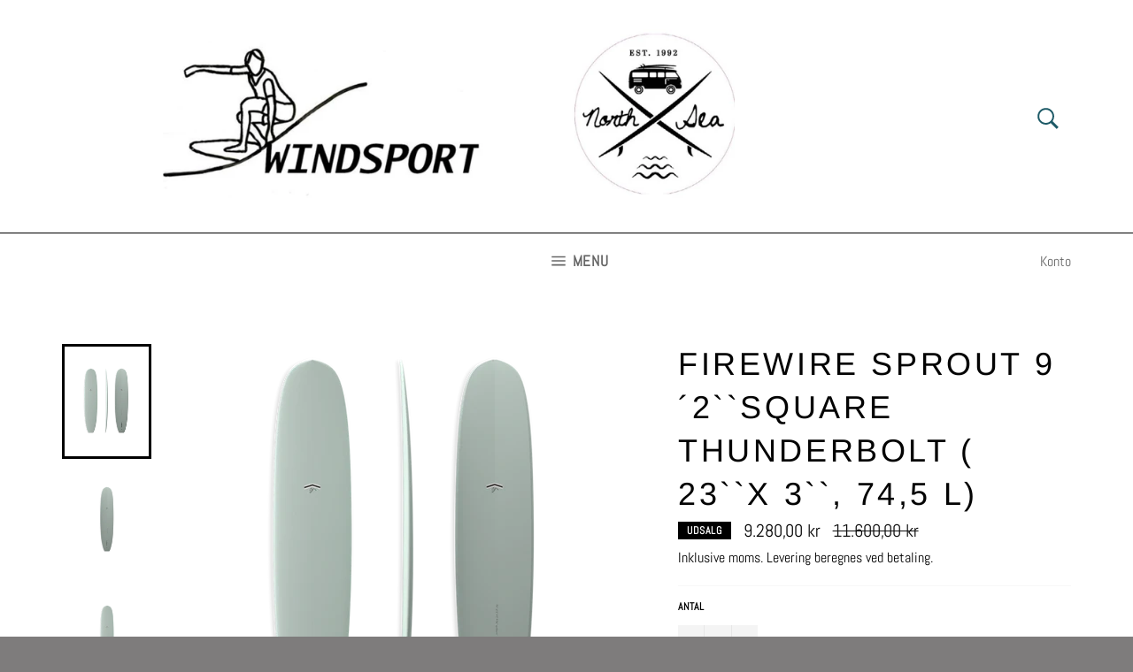

--- FILE ---
content_type: text/html; charset=utf-8
request_url: https://windsport.dk/products/firewire-sprout-9-2-square-thunderbolt
body_size: 18675
content:
<!doctype html>
<html class="no-js" lang="da">
<head>

  <meta charset="utf-8">
  <meta http-equiv="X-UA-Compatible" content="IE=edge,chrome=1">
  <meta name="viewport" content="width=device-width,initial-scale=1">
  <meta name="theme-color" content="#ffffff">

  

  <link rel="canonical" href="https://windsport.dk/products/firewire-sprout-9-2-square-thunderbolt">
  <title>
  Firewire Sprout 9´2``square Thunderbolt ( 23``x 3``, 74,5 L) &ndash; Windsportt
  </title>

  
    <meta name="description" content="The SPROUT is the ultimate performance noserider.  Period! ">
  

  <!-- /snippets/social-meta-tags.liquid -->




<meta property="og:site_name" content="Windsportt">
<meta property="og:url" content="https://windsport.dk/products/firewire-sprout-9-2-square-thunderbolt">
<meta property="og:title" content="Firewire Sprout 9´2``square Thunderbolt ( 23``x 3``, 74,5 L)">
<meta property="og:type" content="product">
<meta property="og:description" content="The SPROUT is the ultimate performance noserider.  Period! ">

  <meta property="og:price:amount" content="9.280,00">
  <meta property="og:price:currency" content="DKK">

<meta property="og:image" content="http://windsport.dk/cdn/shop/files/CJ_Sprout_Sage_540x_540x_eb7847ba-6798-4494-bf5d-61120f116274_1200x1200.png?v=1692531596"><meta property="og:image" content="http://windsport.dk/cdn/shop/files/CJ_Sprout_Sage_Bottom_540x_540x_a9a6a650-6669-46a9-bfce-16ed126c09a4_1200x1200.png?v=1692531594"><meta property="og:image" content="http://windsport.dk/cdn/shop/files/CJ_Sprout_Sage_Deck_540x_540x_ca99908e-6dc0-46de-884f-7fa6e9e14bc5_1200x1200.png?v=1692531594">
<meta property="og:image:secure_url" content="https://windsport.dk/cdn/shop/files/CJ_Sprout_Sage_540x_540x_eb7847ba-6798-4494-bf5d-61120f116274_1200x1200.png?v=1692531596"><meta property="og:image:secure_url" content="https://windsport.dk/cdn/shop/files/CJ_Sprout_Sage_Bottom_540x_540x_a9a6a650-6669-46a9-bfce-16ed126c09a4_1200x1200.png?v=1692531594"><meta property="og:image:secure_url" content="https://windsport.dk/cdn/shop/files/CJ_Sprout_Sage_Deck_540x_540x_ca99908e-6dc0-46de-884f-7fa6e9e14bc5_1200x1200.png?v=1692531594">


<meta name="twitter:card" content="summary_large_image">
<meta name="twitter:title" content="Firewire Sprout 9´2``square Thunderbolt ( 23``x 3``, 74,5 L)">
<meta name="twitter:description" content="The SPROUT is the ultimate performance noserider.  Period! ">


  <script>
    document.documentElement.className = document.documentElement.className.replace('no-js', 'js');
  </script>

  <link href="//windsport.dk/cdn/shop/t/2/assets/theme.scss.css?v=47739267444951657701756913818" rel="stylesheet" type="text/css" media="all" />

  <script>
    window.theme = window.theme || {};

    theme.strings = {
      stockAvailable: "1 tilgængelige",
      addToCart: "Læg i indkøbskurv",
      soldOut: "Udsolgt",
      unavailable: "Ikke tilgængelig",
      noStockAvailable: "Produktet kunne ikke lægges i din indkøbskurv, da der ikke er nok på lager.",
      willNotShipUntil: "Bliver ikke sendt før d. [date]",
      willBeInStockAfter: "Vil være på lager efter den [date]",
      totalCartDiscount: "Du sparer [savings]",
      addressError: "Der opstod en fejl under forsøg på at finde adressen",
      addressNoResults: "Ingen resultater for den adresse",
      addressQueryLimit: "Du har overskredet Googles API-brugerbegrænsning. Overvej at opgradere til et \u003ca href=\"https:\/\/developers.google.com\/maps\/premium\/usage-limits\"\u003ePremium-abonnement\u003c\/a\u003e.",
      authError: "Der opstod en fejl under bekræftelse af din Google Maps API-nøgle.",
      slideNumber: "Billede nr. [slide_number], aktuel"
    };
  </script>

  <script src="//windsport.dk/cdn/shop/t/2/assets/lazysizes.min.js?v=56045284683979784691610468470" async="async"></script>

  

  <script src="//windsport.dk/cdn/shop/t/2/assets/vendor.js?v=59352919779726365461610468472" defer="defer"></script>

  
    <script>
      window.theme = window.theme || {};
      theme.moneyFormat = "{{amount_with_comma_separator}} kr";
    </script>
  

  <script src="//windsport.dk/cdn/shop/t/2/assets/theme.js?v=106058354961983585561612898768" defer="defer"></script>

  <!-- "snippets/buddha-megamenu-before.liquid" was not rendered, the associated app was uninstalled -->
  <!-- "snippets/buddha-megamenu.liquid" was not rendered, the associated app was uninstalled -->
  <script>window.performance && window.performance.mark && window.performance.mark('shopify.content_for_header.start');</script><meta id="shopify-digital-wallet" name="shopify-digital-wallet" content="/52083064998/digital_wallets/dialog">
<link rel="alternate" type="application/json+oembed" href="https://windsport.dk/products/firewire-sprout-9-2-square-thunderbolt.oembed">
<script async="async" src="/checkouts/internal/preloads.js?locale=da-DK"></script>
<script id="shopify-features" type="application/json">{"accessToken":"cc28388a67594373740d44c6909678d7","betas":["rich-media-storefront-analytics"],"domain":"windsport.dk","predictiveSearch":true,"shopId":52083064998,"locale":"da"}</script>
<script>var Shopify = Shopify || {};
Shopify.shop = "windsportt.myshopify.com";
Shopify.locale = "da";
Shopify.currency = {"active":"DKK","rate":"1.0"};
Shopify.country = "DK";
Shopify.theme = {"name":"Venture","id":117480161446,"schema_name":"Venture","schema_version":"12.2.1","theme_store_id":775,"role":"main"};
Shopify.theme.handle = "null";
Shopify.theme.style = {"id":null,"handle":null};
Shopify.cdnHost = "windsport.dk/cdn";
Shopify.routes = Shopify.routes || {};
Shopify.routes.root = "/";</script>
<script type="module">!function(o){(o.Shopify=o.Shopify||{}).modules=!0}(window);</script>
<script>!function(o){function n(){var o=[];function n(){o.push(Array.prototype.slice.apply(arguments))}return n.q=o,n}var t=o.Shopify=o.Shopify||{};t.loadFeatures=n(),t.autoloadFeatures=n()}(window);</script>
<script id="shop-js-analytics" type="application/json">{"pageType":"product"}</script>
<script defer="defer" async type="module" src="//windsport.dk/cdn/shopifycloud/shop-js/modules/v2/client.init-shop-cart-sync_CZhtWSFA.da.esm.js"></script>
<script defer="defer" async type="module" src="//windsport.dk/cdn/shopifycloud/shop-js/modules/v2/chunk.common_DX1U1quQ.esm.js"></script>
<script type="module">
  await import("//windsport.dk/cdn/shopifycloud/shop-js/modules/v2/client.init-shop-cart-sync_CZhtWSFA.da.esm.js");
await import("//windsport.dk/cdn/shopifycloud/shop-js/modules/v2/chunk.common_DX1U1quQ.esm.js");

  window.Shopify.SignInWithShop?.initShopCartSync?.({"fedCMEnabled":true,"windoidEnabled":true});

</script>
<script id="__st">var __st={"a":52083064998,"offset":3600,"reqid":"f4ca69e5-d28d-4f9b-9238-7973c145faed-1764318128","pageurl":"windsport.dk\/products\/firewire-sprout-9-2-square-thunderbolt","u":"eeedfbcaf99d","p":"product","rtyp":"product","rid":8539635188050};</script>
<script>window.ShopifyPaypalV4VisibilityTracking = true;</script>
<script id="captcha-bootstrap">!function(){'use strict';const t='contact',e='account',n='new_comment',o=[[t,t],['blogs',n],['comments',n],[t,'customer']],c=[[e,'customer_login'],[e,'guest_login'],[e,'recover_customer_password'],[e,'create_customer']],r=t=>t.map((([t,e])=>`form[action*='/${t}']:not([data-nocaptcha='true']) input[name='form_type'][value='${e}']`)).join(','),a=t=>()=>t?[...document.querySelectorAll(t)].map((t=>t.form)):[];function s(){const t=[...o],e=r(t);return a(e)}const i='password',u='form_key',d=['recaptcha-v3-token','g-recaptcha-response','h-captcha-response',i],f=()=>{try{return window.sessionStorage}catch{return}},m='__shopify_v',_=t=>t.elements[u];function p(t,e,n=!1){try{const o=window.sessionStorage,c=JSON.parse(o.getItem(e)),{data:r}=function(t){const{data:e,action:n}=t;return t[m]||n?{data:e,action:n}:{data:t,action:n}}(c);for(const[e,n]of Object.entries(r))t.elements[e]&&(t.elements[e].value=n);n&&o.removeItem(e)}catch(o){console.error('form repopulation failed',{error:o})}}const l='form_type',E='cptcha';function T(t){t.dataset[E]=!0}const w=window,h=w.document,L='Shopify',v='ce_forms',y='captcha';let A=!1;((t,e)=>{const n=(g='f06e6c50-85a8-45c8-87d0-21a2b65856fe',I='https://cdn.shopify.com/shopifycloud/storefront-forms-hcaptcha/ce_storefront_forms_captcha_hcaptcha.v1.5.2.iife.js',D={infoText:'Beskyttet af hCaptcha',privacyText:'Beskyttelse af persondata',termsText:'Vilkår'},(t,e,n)=>{const o=w[L][v],c=o.bindForm;if(c)return c(t,g,e,D).then(n);var r;o.q.push([[t,g,e,D],n]),r=I,A||(h.body.append(Object.assign(h.createElement('script'),{id:'captcha-provider',async:!0,src:r})),A=!0)});var g,I,D;w[L]=w[L]||{},w[L][v]=w[L][v]||{},w[L][v].q=[],w[L][y]=w[L][y]||{},w[L][y].protect=function(t,e){n(t,void 0,e),T(t)},Object.freeze(w[L][y]),function(t,e,n,w,h,L){const[v,y,A,g]=function(t,e,n){const i=e?o:[],u=t?c:[],d=[...i,...u],f=r(d),m=r(i),_=r(d.filter((([t,e])=>n.includes(e))));return[a(f),a(m),a(_),s()]}(w,h,L),I=t=>{const e=t.target;return e instanceof HTMLFormElement?e:e&&e.form},D=t=>v().includes(t);t.addEventListener('submit',(t=>{const e=I(t);if(!e)return;const n=D(e)&&!e.dataset.hcaptchaBound&&!e.dataset.recaptchaBound,o=_(e),c=g().includes(e)&&(!o||!o.value);(n||c)&&t.preventDefault(),c&&!n&&(function(t){try{if(!f())return;!function(t){const e=f();if(!e)return;const n=_(t);if(!n)return;const o=n.value;o&&e.removeItem(o)}(t);const e=Array.from(Array(32),(()=>Math.random().toString(36)[2])).join('');!function(t,e){_(t)||t.append(Object.assign(document.createElement('input'),{type:'hidden',name:u})),t.elements[u].value=e}(t,e),function(t,e){const n=f();if(!n)return;const o=[...t.querySelectorAll(`input[type='${i}']`)].map((({name:t})=>t)),c=[...d,...o],r={};for(const[a,s]of new FormData(t).entries())c.includes(a)||(r[a]=s);n.setItem(e,JSON.stringify({[m]:1,action:t.action,data:r}))}(t,e)}catch(e){console.error('failed to persist form',e)}}(e),e.submit())}));const S=(t,e)=>{t&&!t.dataset[E]&&(n(t,e.some((e=>e===t))),T(t))};for(const o of['focusin','change'])t.addEventListener(o,(t=>{const e=I(t);D(e)&&S(e,y())}));const B=e.get('form_key'),M=e.get(l),P=B&&M;t.addEventListener('DOMContentLoaded',(()=>{const t=y();if(P)for(const e of t)e.elements[l].value===M&&p(e,B);[...new Set([...A(),...v().filter((t=>'true'===t.dataset.shopifyCaptcha))])].forEach((e=>S(e,t)))}))}(h,new URLSearchParams(w.location.search),n,t,e,['guest_login'])})(!0,!0)}();</script>
<script integrity="sha256-52AcMU7V7pcBOXWImdc/TAGTFKeNjmkeM1Pvks/DTgc=" data-source-attribution="shopify.loadfeatures" defer="defer" src="//windsport.dk/cdn/shopifycloud/storefront/assets/storefront/load_feature-81c60534.js" crossorigin="anonymous"></script>
<script data-source-attribution="shopify.dynamic_checkout.dynamic.init">var Shopify=Shopify||{};Shopify.PaymentButton=Shopify.PaymentButton||{isStorefrontPortableWallets:!0,init:function(){window.Shopify.PaymentButton.init=function(){};var t=document.createElement("script");t.src="https://windsport.dk/cdn/shopifycloud/portable-wallets/latest/portable-wallets.da.js",t.type="module",document.head.appendChild(t)}};
</script>
<script data-source-attribution="shopify.dynamic_checkout.buyer_consent">
  function portableWalletsHideBuyerConsent(e){var t=document.getElementById("shopify-buyer-consent"),n=document.getElementById("shopify-subscription-policy-button");t&&n&&(t.classList.add("hidden"),t.setAttribute("aria-hidden","true"),n.removeEventListener("click",e))}function portableWalletsShowBuyerConsent(e){var t=document.getElementById("shopify-buyer-consent"),n=document.getElementById("shopify-subscription-policy-button");t&&n&&(t.classList.remove("hidden"),t.removeAttribute("aria-hidden"),n.addEventListener("click",e))}window.Shopify?.PaymentButton&&(window.Shopify.PaymentButton.hideBuyerConsent=portableWalletsHideBuyerConsent,window.Shopify.PaymentButton.showBuyerConsent=portableWalletsShowBuyerConsent);
</script>
<script>
  function portableWalletsCleanup(e){e&&e.src&&console.error("Failed to load portable wallets script "+e.src);var t=document.querySelectorAll("shopify-accelerated-checkout .shopify-payment-button__skeleton, shopify-accelerated-checkout-cart .wallet-cart-button__skeleton"),e=document.getElementById("shopify-buyer-consent");for(let e=0;e<t.length;e++)t[e].remove();e&&e.remove()}function portableWalletsNotLoadedAsModule(e){e instanceof ErrorEvent&&"string"==typeof e.message&&e.message.includes("import.meta")&&"string"==typeof e.filename&&e.filename.includes("portable-wallets")&&(window.removeEventListener("error",portableWalletsNotLoadedAsModule),window.Shopify.PaymentButton.failedToLoad=e,"loading"===document.readyState?document.addEventListener("DOMContentLoaded",window.Shopify.PaymentButton.init):window.Shopify.PaymentButton.init())}window.addEventListener("error",portableWalletsNotLoadedAsModule);
</script>

<script type="module" src="https://windsport.dk/cdn/shopifycloud/portable-wallets/latest/portable-wallets.da.js" onError="portableWalletsCleanup(this)" crossorigin="anonymous"></script>
<script nomodule>
  document.addEventListener("DOMContentLoaded", portableWalletsCleanup);
</script>

<link id="shopify-accelerated-checkout-styles" rel="stylesheet" media="screen" href="https://windsport.dk/cdn/shopifycloud/portable-wallets/latest/accelerated-checkout-backwards-compat.css" crossorigin="anonymous">
<style id="shopify-accelerated-checkout-cart">
        #shopify-buyer-consent {
  margin-top: 1em;
  display: inline-block;
  width: 100%;
}

#shopify-buyer-consent.hidden {
  display: none;
}

#shopify-subscription-policy-button {
  background: none;
  border: none;
  padding: 0;
  text-decoration: underline;
  font-size: inherit;
  cursor: pointer;
}

#shopify-subscription-policy-button::before {
  box-shadow: none;
}

      </style>

<script>window.performance && window.performance.mark && window.performance.mark('shopify.content_for_header.end');</script>
<!-- "snippets/weglot_hreftags.liquid" was not rendered, the associated app was uninstalled -->
<!-- "snippets/weglot_switcher.liquid" was not rendered, the associated app was uninstalled -->
  

<link href="https://monorail-edge.shopifysvc.com" rel="dns-prefetch">
<script>(function(){if ("sendBeacon" in navigator && "performance" in window) {try {var session_token_from_headers = performance.getEntriesByType('navigation')[0].serverTiming.find(x => x.name == '_s').description;} catch {var session_token_from_headers = undefined;}var session_cookie_matches = document.cookie.match(/_shopify_s=([^;]*)/);var session_token_from_cookie = session_cookie_matches && session_cookie_matches.length === 2 ? session_cookie_matches[1] : "";var session_token = session_token_from_headers || session_token_from_cookie || "";function handle_abandonment_event(e) {var entries = performance.getEntries().filter(function(entry) {return /monorail-edge.shopifysvc.com/.test(entry.name);});if (!window.abandonment_tracked && entries.length === 0) {window.abandonment_tracked = true;var currentMs = Date.now();var navigation_start = performance.timing.navigationStart;var payload = {shop_id: 52083064998,url: window.location.href,navigation_start,duration: currentMs - navigation_start,session_token,page_type: "product"};window.navigator.sendBeacon("https://monorail-edge.shopifysvc.com/v1/produce", JSON.stringify({schema_id: "online_store_buyer_site_abandonment/1.1",payload: payload,metadata: {event_created_at_ms: currentMs,event_sent_at_ms: currentMs}}));}}window.addEventListener('pagehide', handle_abandonment_event);}}());</script>
<script id="web-pixels-manager-setup">(function e(e,d,r,n,o){if(void 0===o&&(o={}),!Boolean(null===(a=null===(i=window.Shopify)||void 0===i?void 0:i.analytics)||void 0===a?void 0:a.replayQueue)){var i,a;window.Shopify=window.Shopify||{};var t=window.Shopify;t.analytics=t.analytics||{};var s=t.analytics;s.replayQueue=[],s.publish=function(e,d,r){return s.replayQueue.push([e,d,r]),!0};try{self.performance.mark("wpm:start")}catch(e){}var l=function(){var e={modern:/Edge?\/(1{2}[4-9]|1[2-9]\d|[2-9]\d{2}|\d{4,})\.\d+(\.\d+|)|Firefox\/(1{2}[4-9]|1[2-9]\d|[2-9]\d{2}|\d{4,})\.\d+(\.\d+|)|Chrom(ium|e)\/(9{2}|\d{3,})\.\d+(\.\d+|)|(Maci|X1{2}).+ Version\/(15\.\d+|(1[6-9]|[2-9]\d|\d{3,})\.\d+)([,.]\d+|)( \(\w+\)|)( Mobile\/\w+|) Safari\/|Chrome.+OPR\/(9{2}|\d{3,})\.\d+\.\d+|(CPU[ +]OS|iPhone[ +]OS|CPU[ +]iPhone|CPU IPhone OS|CPU iPad OS)[ +]+(15[._]\d+|(1[6-9]|[2-9]\d|\d{3,})[._]\d+)([._]\d+|)|Android:?[ /-](13[3-9]|1[4-9]\d|[2-9]\d{2}|\d{4,})(\.\d+|)(\.\d+|)|Android.+Firefox\/(13[5-9]|1[4-9]\d|[2-9]\d{2}|\d{4,})\.\d+(\.\d+|)|Android.+Chrom(ium|e)\/(13[3-9]|1[4-9]\d|[2-9]\d{2}|\d{4,})\.\d+(\.\d+|)|SamsungBrowser\/([2-9]\d|\d{3,})\.\d+/,legacy:/Edge?\/(1[6-9]|[2-9]\d|\d{3,})\.\d+(\.\d+|)|Firefox\/(5[4-9]|[6-9]\d|\d{3,})\.\d+(\.\d+|)|Chrom(ium|e)\/(5[1-9]|[6-9]\d|\d{3,})\.\d+(\.\d+|)([\d.]+$|.*Safari\/(?![\d.]+ Edge\/[\d.]+$))|(Maci|X1{2}).+ Version\/(10\.\d+|(1[1-9]|[2-9]\d|\d{3,})\.\d+)([,.]\d+|)( \(\w+\)|)( Mobile\/\w+|) Safari\/|Chrome.+OPR\/(3[89]|[4-9]\d|\d{3,})\.\d+\.\d+|(CPU[ +]OS|iPhone[ +]OS|CPU[ +]iPhone|CPU IPhone OS|CPU iPad OS)[ +]+(10[._]\d+|(1[1-9]|[2-9]\d|\d{3,})[._]\d+)([._]\d+|)|Android:?[ /-](13[3-9]|1[4-9]\d|[2-9]\d{2}|\d{4,})(\.\d+|)(\.\d+|)|Mobile Safari.+OPR\/([89]\d|\d{3,})\.\d+\.\d+|Android.+Firefox\/(13[5-9]|1[4-9]\d|[2-9]\d{2}|\d{4,})\.\d+(\.\d+|)|Android.+Chrom(ium|e)\/(13[3-9]|1[4-9]\d|[2-9]\d{2}|\d{4,})\.\d+(\.\d+|)|Android.+(UC? ?Browser|UCWEB|U3)[ /]?(15\.([5-9]|\d{2,})|(1[6-9]|[2-9]\d|\d{3,})\.\d+)\.\d+|SamsungBrowser\/(5\.\d+|([6-9]|\d{2,})\.\d+)|Android.+MQ{2}Browser\/(14(\.(9|\d{2,})|)|(1[5-9]|[2-9]\d|\d{3,})(\.\d+|))(\.\d+|)|K[Aa][Ii]OS\/(3\.\d+|([4-9]|\d{2,})\.\d+)(\.\d+|)/},d=e.modern,r=e.legacy,n=navigator.userAgent;return n.match(d)?"modern":n.match(r)?"legacy":"unknown"}(),u="modern"===l?"modern":"legacy",c=(null!=n?n:{modern:"",legacy:""})[u],f=function(e){return[e.baseUrl,"/wpm","/b",e.hashVersion,"modern"===e.buildTarget?"m":"l",".js"].join("")}({baseUrl:d,hashVersion:r,buildTarget:u}),m=function(e){var d=e.version,r=e.bundleTarget,n=e.surface,o=e.pageUrl,i=e.monorailEndpoint;return{emit:function(e){var a=e.status,t=e.errorMsg,s=(new Date).getTime(),l=JSON.stringify({metadata:{event_sent_at_ms:s},events:[{schema_id:"web_pixels_manager_load/3.1",payload:{version:d,bundle_target:r,page_url:o,status:a,surface:n,error_msg:t},metadata:{event_created_at_ms:s}}]});if(!i)return console&&console.warn&&console.warn("[Web Pixels Manager] No Monorail endpoint provided, skipping logging."),!1;try{return self.navigator.sendBeacon.bind(self.navigator)(i,l)}catch(e){}var u=new XMLHttpRequest;try{return u.open("POST",i,!0),u.setRequestHeader("Content-Type","text/plain"),u.send(l),!0}catch(e){return console&&console.warn&&console.warn("[Web Pixels Manager] Got an unhandled error while logging to Monorail."),!1}}}}({version:r,bundleTarget:l,surface:e.surface,pageUrl:self.location.href,monorailEndpoint:e.monorailEndpoint});try{o.browserTarget=l,function(e){var d=e.src,r=e.async,n=void 0===r||r,o=e.onload,i=e.onerror,a=e.sri,t=e.scriptDataAttributes,s=void 0===t?{}:t,l=document.createElement("script"),u=document.querySelector("head"),c=document.querySelector("body");if(l.async=n,l.src=d,a&&(l.integrity=a,l.crossOrigin="anonymous"),s)for(var f in s)if(Object.prototype.hasOwnProperty.call(s,f))try{l.dataset[f]=s[f]}catch(e){}if(o&&l.addEventListener("load",o),i&&l.addEventListener("error",i),u)u.appendChild(l);else{if(!c)throw new Error("Did not find a head or body element to append the script");c.appendChild(l)}}({src:f,async:!0,onload:function(){if(!function(){var e,d;return Boolean(null===(d=null===(e=window.Shopify)||void 0===e?void 0:e.analytics)||void 0===d?void 0:d.initialized)}()){var d=window.webPixelsManager.init(e)||void 0;if(d){var r=window.Shopify.analytics;r.replayQueue.forEach((function(e){var r=e[0],n=e[1],o=e[2];d.publishCustomEvent(r,n,o)})),r.replayQueue=[],r.publish=d.publishCustomEvent,r.visitor=d.visitor,r.initialized=!0}}},onerror:function(){return m.emit({status:"failed",errorMsg:"".concat(f," has failed to load")})},sri:function(e){var d=/^sha384-[A-Za-z0-9+/=]+$/;return"string"==typeof e&&d.test(e)}(c)?c:"",scriptDataAttributes:o}),m.emit({status:"loading"})}catch(e){m.emit({status:"failed",errorMsg:(null==e?void 0:e.message)||"Unknown error"})}}})({shopId: 52083064998,storefrontBaseUrl: "https://windsport.dk",extensionsBaseUrl: "https://extensions.shopifycdn.com/cdn/shopifycloud/web-pixels-manager",monorailEndpoint: "https://monorail-edge.shopifysvc.com/unstable/produce_batch",surface: "storefront-renderer",enabledBetaFlags: ["2dca8a86"],webPixelsConfigList: [{"id":"shopify-app-pixel","configuration":"{}","eventPayloadVersion":"v1","runtimeContext":"STRICT","scriptVersion":"0450","apiClientId":"shopify-pixel","type":"APP","privacyPurposes":["ANALYTICS","MARKETING"]},{"id":"shopify-custom-pixel","eventPayloadVersion":"v1","runtimeContext":"LAX","scriptVersion":"0450","apiClientId":"shopify-pixel","type":"CUSTOM","privacyPurposes":["ANALYTICS","MARKETING"]}],isMerchantRequest: false,initData: {"shop":{"name":"Windsportt","paymentSettings":{"currencyCode":"DKK"},"myshopifyDomain":"windsportt.myshopify.com","countryCode":"DK","storefrontUrl":"https:\/\/windsport.dk"},"customer":null,"cart":null,"checkout":null,"productVariants":[{"price":{"amount":9280.0,"currencyCode":"DKK"},"product":{"title":"Firewire Sprout 9´2``square Thunderbolt ( 23``x 3``, 74,5 L)","vendor":"Firewire","id":"8539635188050","untranslatedTitle":"Firewire Sprout 9´2``square Thunderbolt ( 23``x 3``, 74,5 L)","url":"\/products\/firewire-sprout-9-2-square-thunderbolt","type":"Longboard"},"id":"46915494642002","image":{"src":"\/\/windsport.dk\/cdn\/shop\/files\/CJ_Sprout_Sage_540x_540x_eb7847ba-6798-4494-bf5d-61120f116274.png?v=1692531596"},"sku":"","title":"Default Title","untranslatedTitle":"Default Title"}],"purchasingCompany":null},},"https://windsport.dk/cdn","ae1676cfwd2530674p4253c800m34e853cb",{"modern":"","legacy":""},{"shopId":"52083064998","storefrontBaseUrl":"https:\/\/windsport.dk","extensionBaseUrl":"https:\/\/extensions.shopifycdn.com\/cdn\/shopifycloud\/web-pixels-manager","surface":"storefront-renderer","enabledBetaFlags":"[\"2dca8a86\"]","isMerchantRequest":"false","hashVersion":"ae1676cfwd2530674p4253c800m34e853cb","publish":"custom","events":"[[\"page_viewed\",{}],[\"product_viewed\",{\"productVariant\":{\"price\":{\"amount\":9280.0,\"currencyCode\":\"DKK\"},\"product\":{\"title\":\"Firewire Sprout 9´2``square Thunderbolt ( 23``x 3``, 74,5 L)\",\"vendor\":\"Firewire\",\"id\":\"8539635188050\",\"untranslatedTitle\":\"Firewire Sprout 9´2``square Thunderbolt ( 23``x 3``, 74,5 L)\",\"url\":\"\/products\/firewire-sprout-9-2-square-thunderbolt\",\"type\":\"Longboard\"},\"id\":\"46915494642002\",\"image\":{\"src\":\"\/\/windsport.dk\/cdn\/shop\/files\/CJ_Sprout_Sage_540x_540x_eb7847ba-6798-4494-bf5d-61120f116274.png?v=1692531596\"},\"sku\":\"\",\"title\":\"Default Title\",\"untranslatedTitle\":\"Default Title\"}}]]"});</script><script>
  window.ShopifyAnalytics = window.ShopifyAnalytics || {};
  window.ShopifyAnalytics.meta = window.ShopifyAnalytics.meta || {};
  window.ShopifyAnalytics.meta.currency = 'DKK';
  var meta = {"product":{"id":8539635188050,"gid":"gid:\/\/shopify\/Product\/8539635188050","vendor":"Firewire","type":"Longboard","variants":[{"id":46915494642002,"price":928000,"name":"Firewire Sprout 9´2``square Thunderbolt ( 23``x 3``, 74,5 L)","public_title":null,"sku":""}],"remote":false},"page":{"pageType":"product","resourceType":"product","resourceId":8539635188050}};
  for (var attr in meta) {
    window.ShopifyAnalytics.meta[attr] = meta[attr];
  }
</script>
<script class="analytics">
  (function () {
    var customDocumentWrite = function(content) {
      var jquery = null;

      if (window.jQuery) {
        jquery = window.jQuery;
      } else if (window.Checkout && window.Checkout.$) {
        jquery = window.Checkout.$;
      }

      if (jquery) {
        jquery('body').append(content);
      }
    };

    var hasLoggedConversion = function(token) {
      if (token) {
        return document.cookie.indexOf('loggedConversion=' + token) !== -1;
      }
      return false;
    }

    var setCookieIfConversion = function(token) {
      if (token) {
        var twoMonthsFromNow = new Date(Date.now());
        twoMonthsFromNow.setMonth(twoMonthsFromNow.getMonth() + 2);

        document.cookie = 'loggedConversion=' + token + '; expires=' + twoMonthsFromNow;
      }
    }

    var trekkie = window.ShopifyAnalytics.lib = window.trekkie = window.trekkie || [];
    if (trekkie.integrations) {
      return;
    }
    trekkie.methods = [
      'identify',
      'page',
      'ready',
      'track',
      'trackForm',
      'trackLink'
    ];
    trekkie.factory = function(method) {
      return function() {
        var args = Array.prototype.slice.call(arguments);
        args.unshift(method);
        trekkie.push(args);
        return trekkie;
      };
    };
    for (var i = 0; i < trekkie.methods.length; i++) {
      var key = trekkie.methods[i];
      trekkie[key] = trekkie.factory(key);
    }
    trekkie.load = function(config) {
      trekkie.config = config || {};
      trekkie.config.initialDocumentCookie = document.cookie;
      var first = document.getElementsByTagName('script')[0];
      var script = document.createElement('script');
      script.type = 'text/javascript';
      script.onerror = function(e) {
        var scriptFallback = document.createElement('script');
        scriptFallback.type = 'text/javascript';
        scriptFallback.onerror = function(error) {
                var Monorail = {
      produce: function produce(monorailDomain, schemaId, payload) {
        var currentMs = new Date().getTime();
        var event = {
          schema_id: schemaId,
          payload: payload,
          metadata: {
            event_created_at_ms: currentMs,
            event_sent_at_ms: currentMs
          }
        };
        return Monorail.sendRequest("https://" + monorailDomain + "/v1/produce", JSON.stringify(event));
      },
      sendRequest: function sendRequest(endpointUrl, payload) {
        // Try the sendBeacon API
        if (window && window.navigator && typeof window.navigator.sendBeacon === 'function' && typeof window.Blob === 'function' && !Monorail.isIos12()) {
          var blobData = new window.Blob([payload], {
            type: 'text/plain'
          });

          if (window.navigator.sendBeacon(endpointUrl, blobData)) {
            return true;
          } // sendBeacon was not successful

        } // XHR beacon

        var xhr = new XMLHttpRequest();

        try {
          xhr.open('POST', endpointUrl);
          xhr.setRequestHeader('Content-Type', 'text/plain');
          xhr.send(payload);
        } catch (e) {
          console.log(e);
        }

        return false;
      },
      isIos12: function isIos12() {
        return window.navigator.userAgent.lastIndexOf('iPhone; CPU iPhone OS 12_') !== -1 || window.navigator.userAgent.lastIndexOf('iPad; CPU OS 12_') !== -1;
      }
    };
    Monorail.produce('monorail-edge.shopifysvc.com',
      'trekkie_storefront_load_errors/1.1',
      {shop_id: 52083064998,
      theme_id: 117480161446,
      app_name: "storefront",
      context_url: window.location.href,
      source_url: "//windsport.dk/cdn/s/trekkie.storefront.3c703df509f0f96f3237c9daa54e2777acf1a1dd.min.js"});

        };
        scriptFallback.async = true;
        scriptFallback.src = '//windsport.dk/cdn/s/trekkie.storefront.3c703df509f0f96f3237c9daa54e2777acf1a1dd.min.js';
        first.parentNode.insertBefore(scriptFallback, first);
      };
      script.async = true;
      script.src = '//windsport.dk/cdn/s/trekkie.storefront.3c703df509f0f96f3237c9daa54e2777acf1a1dd.min.js';
      first.parentNode.insertBefore(script, first);
    };
    trekkie.load(
      {"Trekkie":{"appName":"storefront","development":false,"defaultAttributes":{"shopId":52083064998,"isMerchantRequest":null,"themeId":117480161446,"themeCityHash":"2433186359501321351","contentLanguage":"da","currency":"DKK","eventMetadataId":"c0f0e74c-5584-4dd5-9884-64dd849244c6"},"isServerSideCookieWritingEnabled":true,"monorailRegion":"shop_domain","enabledBetaFlags":["f0df213a"]},"Session Attribution":{},"S2S":{"facebookCapiEnabled":false,"source":"trekkie-storefront-renderer","apiClientId":580111}}
    );

    var loaded = false;
    trekkie.ready(function() {
      if (loaded) return;
      loaded = true;

      window.ShopifyAnalytics.lib = window.trekkie;

      var originalDocumentWrite = document.write;
      document.write = customDocumentWrite;
      try { window.ShopifyAnalytics.merchantGoogleAnalytics.call(this); } catch(error) {};
      document.write = originalDocumentWrite;

      window.ShopifyAnalytics.lib.page(null,{"pageType":"product","resourceType":"product","resourceId":8539635188050,"shopifyEmitted":true});

      var match = window.location.pathname.match(/checkouts\/(.+)\/(thank_you|post_purchase)/)
      var token = match? match[1]: undefined;
      if (!hasLoggedConversion(token)) {
        setCookieIfConversion(token);
        window.ShopifyAnalytics.lib.track("Viewed Product",{"currency":"DKK","variantId":46915494642002,"productId":8539635188050,"productGid":"gid:\/\/shopify\/Product\/8539635188050","name":"Firewire Sprout 9´2``square Thunderbolt ( 23``x 3``, 74,5 L)","price":"9280.00","sku":"","brand":"Firewire","variant":null,"category":"Longboard","nonInteraction":true,"remote":false},undefined,undefined,{"shopifyEmitted":true});
      window.ShopifyAnalytics.lib.track("monorail:\/\/trekkie_storefront_viewed_product\/1.1",{"currency":"DKK","variantId":46915494642002,"productId":8539635188050,"productGid":"gid:\/\/shopify\/Product\/8539635188050","name":"Firewire Sprout 9´2``square Thunderbolt ( 23``x 3``, 74,5 L)","price":"9280.00","sku":"","brand":"Firewire","variant":null,"category":"Longboard","nonInteraction":true,"remote":false,"referer":"https:\/\/windsport.dk\/products\/firewire-sprout-9-2-square-thunderbolt"});
      }
    });


        var eventsListenerScript = document.createElement('script');
        eventsListenerScript.async = true;
        eventsListenerScript.src = "//windsport.dk/cdn/shopifycloud/storefront/assets/shop_events_listener-3da45d37.js";
        document.getElementsByTagName('head')[0].appendChild(eventsListenerScript);

})();</script>
<script
  defer
  src="https://windsport.dk/cdn/shopifycloud/perf-kit/shopify-perf-kit-2.1.2.min.js"
  data-application="storefront-renderer"
  data-shop-id="52083064998"
  data-render-region="gcp-us-east1"
  data-page-type="product"
  data-theme-instance-id="117480161446"
  data-theme-name="Venture"
  data-theme-version="12.2.1"
  data-monorail-region="shop_domain"
  data-resource-timing-sampling-rate="10"
  data-shs="true"
  data-shs-beacon="true"
  data-shs-export-with-fetch="true"
  data-shs-logs-sample-rate="1"
></script>
</head>

<body class="template-product" >
  <!-- "snippets/buddha-megamenu-wireframe.liquid" was not rendered, the associated app was uninstalled -->

  <a class="in-page-link visually-hidden skip-link" href="#MainContent">
    Gå til indhold
  </a>

  <div id="shopify-section-header" class="shopify-section"><style>
.site-header__logo img {
  max-width: 800px;
}
</style>

<div id="NavDrawer" class="drawer drawer--left">
  <div class="drawer__inner">
    <form action="/search" method="get" class="drawer__search" role="search">
      <input type="search" name="q" placeholder="Søg" aria-label="Søg" class="drawer__search-input">

      <button type="submit" class="text-link drawer__search-submit">
        <svg aria-hidden="true" focusable="false" role="presentation" class="icon icon-search" viewBox="0 0 32 32"><path fill="#444" d="M21.839 18.771a10.012 10.012 0 0 0 1.57-5.39c0-5.548-4.493-10.048-10.034-10.048-5.548 0-10.041 4.499-10.041 10.048s4.493 10.048 10.034 10.048c2.012 0 3.886-.594 5.456-1.61l.455-.317 7.165 7.165 2.223-2.263-7.158-7.165.33-.468zM18.995 7.767c1.498 1.498 2.322 3.49 2.322 5.608s-.825 4.11-2.322 5.608c-1.498 1.498-3.49 2.322-5.608 2.322s-4.11-.825-5.608-2.322c-1.498-1.498-2.322-3.49-2.322-5.608s.825-4.11 2.322-5.608c1.498-1.498 3.49-2.322 5.608-2.322s4.11.825 5.608 2.322z"/></svg>
        <span class="icon__fallback-text">Søg</span>
      </button>
    </form>
    <ul class="drawer__nav">
      
        

        
          <li class="drawer__nav-item">
            <a href="/pages/butikkerne"
              class="drawer__nav-link drawer__nav-link--top-level"
              
            >
              Butikken
            </a>
          </li>
        
      
        

        
          <li class="drawer__nav-item">
            <a href="/pages/kurser"
              class="drawer__nav-link drawer__nav-link--top-level"
              
            >
              School/Rental
            </a>
          </li>
        
      
        

        
          <li class="drawer__nav-item">
            <div class="drawer__nav-has-sublist">
              <a href="/pages/surf"
                class="drawer__nav-link drawer__nav-link--top-level drawer__nav-link--split"
                id="DrawerLabel-surf"
                
              >
                Surf
              </a>
              <button type="button" aria-controls="DrawerLinklist-surf" class="text-link drawer__nav-toggle-btn drawer__meganav-toggle" aria-label="Surf Menu" aria-expanded="false">
                <span class="drawer__nav-toggle--open">
                  <svg aria-hidden="true" focusable="false" role="presentation" class="icon icon-plus" viewBox="0 0 22 21"><path d="M12 11.5h9.5v-2H12V0h-2v9.5H.5v2H10V21h2v-9.5z" fill="#000" fill-rule="evenodd"/></svg>
                </span>
                <span class="drawer__nav-toggle--close">
                  <svg aria-hidden="true" focusable="false" role="presentation" class="icon icon--wide icon-minus" viewBox="0 0 22 3"><path fill="#000" d="M21.5.5v2H.5v-2z" fill-rule="evenodd"/></svg>
                </span>
              </button>
            </div>

            <div class="meganav meganav--drawer" id="DrawerLinklist-surf" aria-labelledby="DrawerLabel-surf" role="navigation">
              <ul class="meganav__nav">
                <div class="grid grid--no-gutters meganav__scroller meganav__scroller--has-list">
  <div class="grid__item meganav__list">
    
      <li class="drawer__nav-item">
        
          <a href="/collections/longboards" 
            class="drawer__nav-link meganav__link"
            
          >
            Longboard
          </a>
        
      </li>
    
      <li class="drawer__nav-item">
        
          <a href="/collections/malibus" 
            class="drawer__nav-link meganav__link"
            
          >
            Midlength
          </a>
        
      </li>
    
      <li class="drawer__nav-item">
        
          <a href="/collections/shortboards" 
            class="drawer__nav-link meganav__link"
            
          >
            Shortboards
          </a>
        
      </li>
    
      <li class="drawer__nav-item">
        
          <a href="/collections/softtops" 
            class="drawer__nav-link meganav__link"
            
          >
            Softtops
          </a>
        
      </li>
    
      <li class="drawer__nav-item">
        
          

          <div class="drawer__nav-has-sublist">
            <a href="/collections/foilsurfboards" 
              class="meganav__link drawer__nav-link drawer__nav-link--split" 
              id="DrawerLabel-foilsurf"
              
            >
              Foilsurf
            </a>
            <button type="button" aria-controls="DrawerLinklist-foilsurf" class="text-link drawer__nav-toggle-btn drawer__nav-toggle-btn--small drawer__meganav-toggle" aria-label="Surf Menu" aria-expanded="false">
              <span class="drawer__nav-toggle--open">
                <svg aria-hidden="true" focusable="false" role="presentation" class="icon icon-plus" viewBox="0 0 22 21"><path d="M12 11.5h9.5v-2H12V0h-2v9.5H.5v2H10V21h2v-9.5z" fill="#000" fill-rule="evenodd"/></svg>
              </span>
              <span class="drawer__nav-toggle--close">
                <svg aria-hidden="true" focusable="false" role="presentation" class="icon icon--wide icon-minus" viewBox="0 0 22 3"><path fill="#000" d="M21.5.5v2H.5v-2z" fill-rule="evenodd"/></svg>
              </span>
            </button>
          </div>

          <div class="meganav meganav--drawer" id="DrawerLinklist-foilsurf" aria-labelledby="DrawerLabel-foilsurf" role="navigation">
            <ul class="meganav__nav meganav__nav--third-level">
              
                <li>
                  <a href="/collections/wingboards" class="meganav__link">
                    Surffoilboards
                  </a>
                </li>
              
                <li>
                  <a href="/collections/surffoils" class="meganav__link">
                    Surffoils
                  </a>
                </li>
              
            </ul>
          </div>
        
      </li>
    
      <li class="drawer__nav-item">
        
          <a href="/collections/wave" 
            class="drawer__nav-link meganav__link"
            
          >
            Surf Tilbehør
          </a>
        
      </li>
    
  </div>
</div>

              </ul>
            </div>
          </li>
        
      
        

        
          <li class="drawer__nav-item">
            <div class="drawer__nav-has-sublist">
              <a href="/pages/sup"
                class="drawer__nav-link drawer__nav-link--top-level drawer__nav-link--split"
                id="DrawerLabel-sup"
                
              >
                SUP
              </a>
              <button type="button" aria-controls="DrawerLinklist-sup" class="text-link drawer__nav-toggle-btn drawer__meganav-toggle" aria-label="SUP Menu" aria-expanded="false">
                <span class="drawer__nav-toggle--open">
                  <svg aria-hidden="true" focusable="false" role="presentation" class="icon icon-plus" viewBox="0 0 22 21"><path d="M12 11.5h9.5v-2H12V0h-2v9.5H.5v2H10V21h2v-9.5z" fill="#000" fill-rule="evenodd"/></svg>
                </span>
                <span class="drawer__nav-toggle--close">
                  <svg aria-hidden="true" focusable="false" role="presentation" class="icon icon--wide icon-minus" viewBox="0 0 22 3"><path fill="#000" d="M21.5.5v2H.5v-2z" fill-rule="evenodd"/></svg>
                </span>
              </button>
            </div>

            <div class="meganav meganav--drawer" id="DrawerLinklist-sup" aria-labelledby="DrawerLabel-sup" role="navigation">
              <ul class="meganav__nav">
                <div class="grid grid--no-gutters meganav__scroller meganav__scroller--has-list">
  <div class="grid__item meganav__list">
    
      <li class="drawer__nav-item">
        
          <a href="/collections/inflateabels" 
            class="drawer__nav-link meganav__link"
            
          >
            Inflateabels
          </a>
        
      </li>
    
      <li class="drawer__nav-item">
        
          

          <div class="drawer__nav-has-sublist">
            <a href="/collections/foilsup" 
              class="meganav__link drawer__nav-link drawer__nav-link--split" 
              id="DrawerLabel-foilsup"
              
            >
              Foilsup
            </a>
            <button type="button" aria-controls="DrawerLinklist-foilsup" class="text-link drawer__nav-toggle-btn drawer__nav-toggle-btn--small drawer__meganav-toggle" aria-label="SUP Menu" aria-expanded="false">
              <span class="drawer__nav-toggle--open">
                <svg aria-hidden="true" focusable="false" role="presentation" class="icon icon-plus" viewBox="0 0 22 21"><path d="M12 11.5h9.5v-2H12V0h-2v9.5H.5v2H10V21h2v-9.5z" fill="#000" fill-rule="evenodd"/></svg>
              </span>
              <span class="drawer__nav-toggle--close">
                <svg aria-hidden="true" focusable="false" role="presentation" class="icon icon--wide icon-minus" viewBox="0 0 22 3"><path fill="#000" d="M21.5.5v2H.5v-2z" fill-rule="evenodd"/></svg>
              </span>
            </button>
          </div>

          <div class="meganav meganav--drawer" id="DrawerLinklist-foilsup" aria-labelledby="DrawerLabel-foilsup" role="navigation">
            <ul class="meganav__nav meganav__nav--third-level">
              
                <li>
                  <a href="/collections/foilsup" class="meganav__link">
                    Supfoilboards
                  </a>
                </li>
              
                <li>
                  <a href="/collections/supfoils" class="meganav__link">
                    Supfoils
                  </a>
                </li>
              
            </ul>
          </div>
        
      </li>
    
      <li class="drawer__nav-item">
        
          <a href="/collections/paddler-1" 
            class="drawer__nav-link meganav__link"
            
          >
            Paddler
          </a>
        
      </li>
    
  </div>
</div>

              </ul>
            </div>
          </li>
        
      
        

        
          <li class="drawer__nav-item">
            <div class="drawer__nav-has-sublist">
              <a href="/pages/alle-brands"
                class="drawer__nav-link drawer__nav-link--top-level drawer__nav-link--split"
                id="DrawerLabel-wing-foil"
                
              >
                Wing Foil
              </a>
              <button type="button" aria-controls="DrawerLinklist-wing-foil" class="text-link drawer__nav-toggle-btn drawer__meganav-toggle" aria-label="Wing Foil Menu" aria-expanded="false">
                <span class="drawer__nav-toggle--open">
                  <svg aria-hidden="true" focusable="false" role="presentation" class="icon icon-plus" viewBox="0 0 22 21"><path d="M12 11.5h9.5v-2H12V0h-2v9.5H.5v2H10V21h2v-9.5z" fill="#000" fill-rule="evenodd"/></svg>
                </span>
                <span class="drawer__nav-toggle--close">
                  <svg aria-hidden="true" focusable="false" role="presentation" class="icon icon--wide icon-minus" viewBox="0 0 22 3"><path fill="#000" d="M21.5.5v2H.5v-2z" fill-rule="evenodd"/></svg>
                </span>
              </button>
            </div>

            <div class="meganav meganav--drawer" id="DrawerLinklist-wing-foil" aria-labelledby="DrawerLabel-wing-foil" role="navigation">
              <ul class="meganav__nav">
                <div class="grid grid--no-gutters meganav__scroller meganav__scroller--has-list">
  <div class="grid__item meganav__list">
    
      <li class="drawer__nav-item">
        
          <a href="/collections/wingboards-1" 
            class="drawer__nav-link meganav__link"
            
          >
            Wingboards
          </a>
        
      </li>
    
      <li class="drawer__nav-item">
        
          <a href="/collections/wings-1" 
            class="drawer__nav-link meganav__link"
            
          >
            Wings
          </a>
        
      </li>
    
      <li class="drawer__nav-item">
        
          <a href="/collections/foils" 
            class="drawer__nav-link meganav__link"
            
          >
            Wingfoils
          </a>
        
      </li>
    
      <li class="drawer__nav-item">
        
          <a href="/collections/straps" 
            class="drawer__nav-link meganav__link"
            
          >
            Wing Tilbehør
          </a>
        
      </li>
    
  </div>
</div>

              </ul>
            </div>
          </li>
        
      
        

        
          <li class="drawer__nav-item">
            <div class="drawer__nav-has-sublist">
              <a href="/pages/downwind"
                class="drawer__nav-link drawer__nav-link--top-level drawer__nav-link--split"
                id="DrawerLabel-downwind"
                
              >
                Downwind
              </a>
              <button type="button" aria-controls="DrawerLinklist-downwind" class="text-link drawer__nav-toggle-btn drawer__meganav-toggle" aria-label="Downwind Menu" aria-expanded="false">
                <span class="drawer__nav-toggle--open">
                  <svg aria-hidden="true" focusable="false" role="presentation" class="icon icon-plus" viewBox="0 0 22 21"><path d="M12 11.5h9.5v-2H12V0h-2v9.5H.5v2H10V21h2v-9.5z" fill="#000" fill-rule="evenodd"/></svg>
                </span>
                <span class="drawer__nav-toggle--close">
                  <svg aria-hidden="true" focusable="false" role="presentation" class="icon icon--wide icon-minus" viewBox="0 0 22 3"><path fill="#000" d="M21.5.5v2H.5v-2z" fill-rule="evenodd"/></svg>
                </span>
              </button>
            </div>

            <div class="meganav meganav--drawer" id="DrawerLinklist-downwind" aria-labelledby="DrawerLabel-downwind" role="navigation">
              <ul class="meganav__nav">
                <div class="grid grid--no-gutters meganav__scroller meganav__scroller--has-list">
  <div class="grid__item meganav__list">
    
      <li class="drawer__nav-item">
        
          <a href="/collections/downwindboards" 
            class="drawer__nav-link meganav__link"
            
          >
            Downwindboards
          </a>
        
      </li>
    
      <li class="drawer__nav-item">
        
          <a href="/collections/downwindfoils" 
            class="drawer__nav-link meganav__link"
            
          >
            Downwindfoils
          </a>
        
      </li>
    
      <li class="drawer__nav-item">
        
          <a href="/collections/downwindpaddle" 
            class="drawer__nav-link meganav__link"
            
          >
            DownwindPaddle
          </a>
        
      </li>
    
  </div>
</div>

              </ul>
            </div>
          </li>
        
      
        

        
          <li class="drawer__nav-item">
            <div class="drawer__nav-has-sublist">
              <a href="/pages/kite"
                class="drawer__nav-link drawer__nav-link--top-level drawer__nav-link--split"
                id="DrawerLabel-kite"
                
              >
                Kite
              </a>
              <button type="button" aria-controls="DrawerLinklist-kite" class="text-link drawer__nav-toggle-btn drawer__meganav-toggle" aria-label="Kite Menu" aria-expanded="false">
                <span class="drawer__nav-toggle--open">
                  <svg aria-hidden="true" focusable="false" role="presentation" class="icon icon-plus" viewBox="0 0 22 21"><path d="M12 11.5h9.5v-2H12V0h-2v9.5H.5v2H10V21h2v-9.5z" fill="#000" fill-rule="evenodd"/></svg>
                </span>
                <span class="drawer__nav-toggle--close">
                  <svg aria-hidden="true" focusable="false" role="presentation" class="icon icon--wide icon-minus" viewBox="0 0 22 3"><path fill="#000" d="M21.5.5v2H.5v-2z" fill-rule="evenodd"/></svg>
                </span>
              </button>
            </div>

            <div class="meganav meganav--drawer" id="DrawerLinklist-kite" aria-labelledby="DrawerLabel-kite" role="navigation">
              <ul class="meganav__nav">
                <div class="grid grid--no-gutters meganav__scroller meganav__scroller--has-list">
  <div class="grid__item meganav__list">
    
      <li class="drawer__nav-item">
        
          <a href="/collections/kitesurf-kites-1" 
            class="drawer__nav-link meganav__link"
            
          >
            Kite
          </a>
        
      </li>
    
      <li class="drawer__nav-item">
        
          <a href="/collections/kiteboards" 
            class="drawer__nav-link meganav__link"
            
          >
            Kiteboards
          </a>
        
      </li>
    
      <li class="drawer__nav-item">
        
          <a href="/collections/foilboards-1" 
            class="drawer__nav-link meganav__link"
            
          >
            Kite-Foilboards
          </a>
        
      </li>
    
      <li class="drawer__nav-item">
        
          <a href="/collections/kitebar" 
            class="drawer__nav-link meganav__link"
            
          >
            Kitebar
          </a>
        
      </li>
    
      <li class="drawer__nav-item">
        
          <a href="/collections/kite-tilbehor" 
            class="drawer__nav-link meganav__link"
            
          >
            Kite tilbehør
          </a>
        
      </li>
    
  </div>
</div>

              </ul>
            </div>
          </li>
        
      
        

        
          <li class="drawer__nav-item">
            <div class="drawer__nav-has-sublist">
              <a href="/pages/beklaedning"
                class="drawer__nav-link drawer__nav-link--top-level drawer__nav-link--split"
                id="DrawerLabel-beklaedning"
                
              >
                Beklædning
              </a>
              <button type="button" aria-controls="DrawerLinklist-beklaedning" class="text-link drawer__nav-toggle-btn drawer__meganav-toggle" aria-label="Beklædning Menu" aria-expanded="false">
                <span class="drawer__nav-toggle--open">
                  <svg aria-hidden="true" focusable="false" role="presentation" class="icon icon-plus" viewBox="0 0 22 21"><path d="M12 11.5h9.5v-2H12V0h-2v9.5H.5v2H10V21h2v-9.5z" fill="#000" fill-rule="evenodd"/></svg>
                </span>
                <span class="drawer__nav-toggle--close">
                  <svg aria-hidden="true" focusable="false" role="presentation" class="icon icon--wide icon-minus" viewBox="0 0 22 3"><path fill="#000" d="M21.5.5v2H.5v-2z" fill-rule="evenodd"/></svg>
                </span>
              </button>
            </div>

            <div class="meganav meganav--drawer" id="DrawerLinklist-beklaedning" aria-labelledby="DrawerLabel-beklaedning" role="navigation">
              <ul class="meganav__nav">
                <div class="grid grid--no-gutters meganav__scroller meganav__scroller--has-list">
  <div class="grid__item meganav__list">
    
      <li class="drawer__nav-item">
        
          

          <div class="drawer__nav-has-sublist">
            <a href="/collections/vaddragter" 
              class="meganav__link drawer__nav-link drawer__nav-link--split" 
              id="DrawerLabel-vaddragter"
              
            >
              Våddragter
            </a>
            <button type="button" aria-controls="DrawerLinklist-vaddragter" class="text-link drawer__nav-toggle-btn drawer__nav-toggle-btn--small drawer__meganav-toggle" aria-label="Beklædning Menu" aria-expanded="false">
              <span class="drawer__nav-toggle--open">
                <svg aria-hidden="true" focusable="false" role="presentation" class="icon icon-plus" viewBox="0 0 22 21"><path d="M12 11.5h9.5v-2H12V0h-2v9.5H.5v2H10V21h2v-9.5z" fill="#000" fill-rule="evenodd"/></svg>
              </span>
              <span class="drawer__nav-toggle--close">
                <svg aria-hidden="true" focusable="false" role="presentation" class="icon icon--wide icon-minus" viewBox="0 0 22 3"><path fill="#000" d="M21.5.5v2H.5v-2z" fill-rule="evenodd"/></svg>
              </span>
            </button>
          </div>

          <div class="meganav meganav--drawer" id="DrawerLinklist-vaddragter" aria-labelledby="DrawerLabel-vaddragter" role="navigation">
            <ul class="meganav__nav meganav__nav--third-level">
              
                <li>
                  <a href="/collections/vaddragter-herre/V%C3%A5ddragt-Herre" class="meganav__link">
                    Våddragt Herre
                  </a>
                </li>
              
                <li>
                  <a href="/collections/vaddragter/V%C3%A5ddragt-Kvinde" class="meganav__link">
                    Våddragt kvinder
                  </a>
                </li>
              
                <li>
                  <a href="/collections/vaddragter-born" class="meganav__link">
                    Våddragter børn
                  </a>
                </li>
              
                <li>
                  <a href="/collections/neopren-hoodies" class="meganav__link">
                    Neopren Hoodies
                  </a>
                </li>
              
            </ul>
          </div>
        
      </li>
    
      <li class="drawer__nav-item">
        
          <a href="/collections/badedragt" 
            class="drawer__nav-link meganav__link"
            
          >
            Badedragt
          </a>
        
      </li>
    
      <li class="drawer__nav-item">
        
          <a href="/collections/ponchos" 
            class="drawer__nav-link meganav__link"
            
          >
            Ponchos
          </a>
        
      </li>
    
      <li class="drawer__nav-item">
        
          <a href="/collections/dryrobes/Dryrobe" 
            class="drawer__nav-link meganav__link"
            
          >
            Dryrobe
          </a>
        
      </li>
    
      <li class="drawer__nav-item">
        
          

          <div class="drawer__nav-has-sublist">
            <a href="/collections/beklaedning-tilbehor" 
              class="meganav__link drawer__nav-link drawer__nav-link--split" 
              id="DrawerLabel-tilbehor"
              
            >
              Tilbehør
            </a>
            <button type="button" aria-controls="DrawerLinklist-tilbehor" class="text-link drawer__nav-toggle-btn drawer__nav-toggle-btn--small drawer__meganav-toggle" aria-label="Beklædning Menu" aria-expanded="false">
              <span class="drawer__nav-toggle--open">
                <svg aria-hidden="true" focusable="false" role="presentation" class="icon icon-plus" viewBox="0 0 22 21"><path d="M12 11.5h9.5v-2H12V0h-2v9.5H.5v2H10V21h2v-9.5z" fill="#000" fill-rule="evenodd"/></svg>
              </span>
              <span class="drawer__nav-toggle--close">
                <svg aria-hidden="true" focusable="false" role="presentation" class="icon icon--wide icon-minus" viewBox="0 0 22 3"><path fill="#000" d="M21.5.5v2H.5v-2z" fill-rule="evenodd"/></svg>
              </span>
            </button>
          </div>

          <div class="meganav meganav--drawer" id="DrawerLinklist-tilbehor" aria-labelledby="DrawerLabel-tilbehor" role="navigation">
            <ul class="meganav__nav meganav__nav--third-level">
              
                <li>
                  <a href="/collections/trapez" class="meganav__link">
                    Trapez
                  </a>
                </li>
              
                <li>
                  <a href="/collections/impact-veste" class="meganav__link">
                    Impact Veste
                  </a>
                </li>
              
                <li>
                  <a href="/collections/handsker" class="meganav__link">
                    Handsker
                  </a>
                </li>
              
                <li>
                  <a href="/collections/sko-og-stovler" class="meganav__link">
                    Sko
                  </a>
                </li>
              
                <li>
                  <a href="/collections/haetter" class="meganav__link">
                    hætter
                  </a>
                </li>
              
                <li>
                  <a href="/collections/hjelme" class="meganav__link">
                    Hjelme
                  </a>
                </li>
              
                <li>
                  <a href="/collections/lycra" class="meganav__link">
                    Lycra
                  </a>
                </li>
              
            </ul>
          </div>
        
      </li>
    
  </div>
</div>

              </ul>
            </div>
          </li>
        
      
        

        
          <li class="drawer__nav-item">
            <a href="/collections/surfskates"
              class="drawer__nav-link drawer__nav-link--top-level"
              
            >
              Surfskates
            </a>
          </li>
        
      
        

        
          <li class="drawer__nav-item">
            <a href="/collections/carbonology-surfski"
              class="drawer__nav-link drawer__nav-link--top-level"
              
            >
              Carbonology Surfski
            </a>
          </li>
        
      
        

        
          <li class="drawer__nav-item">
            <a href="/collections/brugtmarkedet"
              class="drawer__nav-link drawer__nav-link--top-level"
              
            >
              Brugtmarkedet 
            </a>
          </li>
        
      
        

        
          <li class="drawer__nav-item">
            <a href="/collections/legetoj"
              class="drawer__nav-link drawer__nav-link--top-level"
              
            >
              Lejetøj
            </a>
          </li>
        
      

      
        
          <li class="drawer__nav-item">
            <a href="https://shopify.com/52083064998/account?locale=da&region_country=DK" class="drawer__nav-link drawer__nav-link--top-level">
              Konto
            </a>
          </li>
        
      
    </ul>
  </div>
</div>

<header class="site-header page-element is-moved-by-drawer" role="banner" data-section-id="header" data-section-type="header">
  <div class="site-header__upper page-width">
    <div class="grid grid--table">
      <div class="grid__item small--one-quarter medium-up--hide">
        <button type="button" class="text-link site-header__link js-drawer-open-left">
          <span class="site-header__menu-toggle--open">
            <svg aria-hidden="true" focusable="false" role="presentation" class="icon icon-hamburger" viewBox="0 0 32 32"><path fill="#444" d="M4.889 14.958h22.222v2.222H4.889v-2.222zM4.889 8.292h22.222v2.222H4.889V8.292zM4.889 21.625h22.222v2.222H4.889v-2.222z"/></svg>
          </span>
          <span class="site-header__menu-toggle--close">
            <svg aria-hidden="true" focusable="false" role="presentation" class="icon icon-close" viewBox="0 0 32 32"><path fill="#444" d="M25.313 8.55l-1.862-1.862-7.45 7.45-7.45-7.45L6.689 8.55l7.45 7.45-7.45 7.45 1.862 1.862 7.45-7.45 7.45 7.45 1.862-1.862-7.45-7.45z"/></svg>
          </span>
          <span class="icon__fallback-text">Sidenavigering</span>
        </button>
      </div>
      <div class="grid__item small--one-half medium-up--two-thirds small--text-center">
        
          <div class="site-header__logo h1" itemscope itemtype="http://schema.org/Organization">
        
          
            
            <a href="/" itemprop="url" class="site-header__logo-link">
              <img src="//windsport.dk/cdn/shop/files/Logo_North_Sea_4_800x.jpg?v=1652777036"
                   srcset="//windsport.dk/cdn/shop/files/Logo_North_Sea_4_800x.jpg?v=1652777036 1x, //windsport.dk/cdn/shop/files/Logo_North_Sea_4_800x@2x.jpg?v=1652777036 2x"
                   alt="Windsportt"
                   itemprop="logo">
            </a>
          
        
          </div>
        
      </div>

      <div class="grid__item small--one-quarter medium-up--one-third text-right">
        <div id="SiteNavSearchCart" class="site-header__search-cart-wrapper">
          <form action="/search" method="get" class="site-header__search small--hide" role="search">
            
              <label for="SiteNavSearch" class="visually-hidden">Søg</label>
              <input type="search" name="q" id="SiteNavSearch" placeholder="Søg" aria-label="Søg" class="site-header__search-input">

            <button type="submit" class="text-link site-header__link site-header__search-submit">
              <svg aria-hidden="true" focusable="false" role="presentation" class="icon icon-search" viewBox="0 0 32 32"><path fill="#444" d="M21.839 18.771a10.012 10.012 0 0 0 1.57-5.39c0-5.548-4.493-10.048-10.034-10.048-5.548 0-10.041 4.499-10.041 10.048s4.493 10.048 10.034 10.048c2.012 0 3.886-.594 5.456-1.61l.455-.317 7.165 7.165 2.223-2.263-7.158-7.165.33-.468zM18.995 7.767c1.498 1.498 2.322 3.49 2.322 5.608s-.825 4.11-2.322 5.608c-1.498 1.498-3.49 2.322-5.608 2.322s-4.11-.825-5.608-2.322c-1.498-1.498-2.322-3.49-2.322-5.608s.825-4.11 2.322-5.608c1.498-1.498 3.49-2.322 5.608-2.322s4.11.825 5.608 2.322z"/></svg>
              <span class="icon__fallback-text">Søg</span>
            </button>
          </form>

        </div>
      </div>
    </div>
  </div>

  <div id="StickNavWrapper">
    <div id="StickyBar" class="sticky">
      <nav class="nav-bar small--hide" role="navigation" id="StickyNav">
        <div class="page-width">
          <div class="grid grid--table">
            <div class="grid__item four-fifths" id="SiteNavParent">
              <button type="button" class="hide text-link site-nav__link site-nav__link--compressed js-drawer-open-left" id="SiteNavCompressed">
                <svg aria-hidden="true" focusable="false" role="presentation" class="icon icon-hamburger" viewBox="0 0 32 32"><path fill="#444" d="M4.889 14.958h22.222v2.222H4.889v-2.222zM4.889 8.292h22.222v2.222H4.889V8.292zM4.889 21.625h22.222v2.222H4.889v-2.222z"/></svg>
                <span class="site-nav__link-menu-label">Menu</span>
                <span class="icon__fallback-text">Sidenavigering</span>
              </button>
              <ul class="site-nav list--inline" id="SiteNav">
                
                  

                  
                  
                  
                  

                  

                  
                  

                  
                    <li class="site-nav__item">
                      <a href="/pages/butikkerne" class="site-nav__link">
                        Butikken
                      </a>
                    </li>
                  
                
                  

                  
                  
                  
                  

                  

                  
                  

                  
                    <li class="site-nav__item">
                      <a href="/pages/kurser" class="site-nav__link">
                        School/Rental
                      </a>
                    </li>
                  
                
                  

                  
                  
                  
                  

                  

                  
                  

                  
                    <li class="site-nav__item site-nav__item--no-columns" aria-haspopup="true">
                      <a href="/pages/surf" class="site-nav__link site-nav__link-toggle" id="SiteNavLabel-surf" aria-controls="SiteNavLinklist-surf" aria-expanded="false">
                        Surf
                        <svg aria-hidden="true" focusable="false" role="presentation" class="icon icon-arrow-down" viewBox="0 0 32 32"><path fill="#444" d="M26.984 8.5l1.516 1.617L16 23.5 3.5 10.117 5.008 8.5 16 20.258z"/></svg>
                      </a>

                      <div class="site-nav__dropdown meganav site-nav__dropdown--second-level" id="SiteNavLinklist-surf" aria-labelledby="SiteNavLabel-surf" role="navigation">
                        <ul class="meganav__nav page-width">
                          























<div class="grid grid--no-gutters meganav__scroller--has-list">
  <div class="grid__item meganav__list one-fifth">

    

    

    
      
      

      

      <li class="site-nav__dropdown-container">
        
        
        
        

        
          <a href="/collections/longboards" class="meganav__link meganav__link--second-level">
            Longboard
          </a>
        
      </li>

      
      
        
        
      
        
        
      
        
        
      
        
        
      
        
        
      
    
      
      

      

      <li class="site-nav__dropdown-container">
        
        
        
        

        
          <a href="/collections/malibus" class="meganav__link meganav__link--second-level">
            Midlength
          </a>
        
      </li>

      
      
        
        
      
        
        
      
        
        
      
        
        
      
        
        
      
    
      
      

      

      <li class="site-nav__dropdown-container">
        
        
        
        

        
          <a href="/collections/shortboards" class="meganav__link meganav__link--second-level">
            Shortboards
          </a>
        
      </li>

      
      
        
        
      
        
        
      
        
        
      
        
        
      
        
        
      
    
      
      

      

      <li class="site-nav__dropdown-container">
        
        
        
        

        
          <a href="/collections/softtops" class="meganav__link meganav__link--second-level">
            Softtops
          </a>
        
      </li>

      
      
        
        
      
        
        
      
        
        
      
        
        
      
        
        
      
    
      
      

      

      <li class="site-nav__dropdown-container">
        
        
        
        

        
          

          <a href="/collections/foilsurfboards" class="meganav__link meganav__link--second-level meganav__link-toggle site-nav__link-toggle meganav__link--has-list"  id="SiteNavLabel-foilsurf" aria-controls="SiteNavLinklist-foilsurf" aria-expanded="false">
            Foilsurf
            <svg aria-hidden="true" focusable="false" role="presentation" class="icon icon-arrow-right" viewBox="0 0 32 32"><path fill="#444" d="M7.667 3.795l1.797-1.684L24.334 16 9.464 29.889l-1.797-1.675L20.731 16z"/></svg>
          </a>

          <div class="site-nav__dropdown site-nav__dropdown--third-level  site-nav__dropdown--full-height"
            id="SiteNavLinklist-foilsurf"
            aria-labelledby="SiteNavLabel-foilsurf">

            <ul class="meganav__list meganav__list--gutter">
              
                <li class="site-nav__dropdown-container site-nav__dropdown-container--third-level">
                  <a href="/collections/wingboards" class="meganav__link meganav__link--third-level">
                    Surffoilboards
                  </a>
                </li>
              
                <li class="site-nav__dropdown-container site-nav__dropdown-container--third-level">
                  <a href="/collections/surffoils" class="meganav__link meganav__link--third-level">
                    Surffoils
                  </a>
                </li>
              
            </ul>
          </div>
        
      </li>

      
      
        
        
      
        
        
      
        
        
      
        
        
      
        
        
      
    
      
      

      

      <li class="site-nav__dropdown-container">
        
        
        
        

        
          <a href="/collections/wave" class="meganav__link meganav__link--second-level">
            Surf Tilbehør
          </a>
        
      </li>

      
      
        
        
      
        
        
      
        
        
      
        
        
      
        
        
      
    
  </div>

  
</div>

                        </ul>
                      </div>
                    </li>
                  
                
                  

                  
                  
                  
                  

                  

                  
                  

                  
                    <li class="site-nav__item site-nav__item--no-columns" aria-haspopup="true">
                      <a href="/pages/sup" class="site-nav__link site-nav__link-toggle" id="SiteNavLabel-sup" aria-controls="SiteNavLinklist-sup" aria-expanded="false">
                        SUP
                        <svg aria-hidden="true" focusable="false" role="presentation" class="icon icon-arrow-down" viewBox="0 0 32 32"><path fill="#444" d="M26.984 8.5l1.516 1.617L16 23.5 3.5 10.117 5.008 8.5 16 20.258z"/></svg>
                      </a>

                      <div class="site-nav__dropdown meganav site-nav__dropdown--second-level" id="SiteNavLinklist-sup" aria-labelledby="SiteNavLabel-sup" role="navigation">
                        <ul class="meganav__nav page-width">
                          























<div class="grid grid--no-gutters meganav__scroller--has-list">
  <div class="grid__item meganav__list one-fifth">

    

    

    
      
      

      

      <li class="site-nav__dropdown-container">
        
        
        
        

        
          <a href="/collections/inflateabels" class="meganav__link meganav__link--second-level">
            Inflateabels
          </a>
        
      </li>

      
      
        
        
      
        
        
      
        
        
      
        
        
      
        
        
      
    
      
      

      

      <li class="site-nav__dropdown-container">
        
        
        
        

        
          

          <a href="/collections/foilsup" class="meganav__link meganav__link--second-level meganav__link-toggle site-nav__link-toggle meganav__link--has-list"  id="SiteNavLabel-foilsup" aria-controls="SiteNavLinklist-foilsup" aria-expanded="false">
            Foilsup
            <svg aria-hidden="true" focusable="false" role="presentation" class="icon icon-arrow-right" viewBox="0 0 32 32"><path fill="#444" d="M7.667 3.795l1.797-1.684L24.334 16 9.464 29.889l-1.797-1.675L20.731 16z"/></svg>
          </a>

          <div class="site-nav__dropdown site-nav__dropdown--third-level  site-nav__dropdown--full-height"
            id="SiteNavLinklist-foilsup"
            aria-labelledby="SiteNavLabel-foilsup">

            <ul class="meganav__list meganav__list--gutter">
              
                <li class="site-nav__dropdown-container site-nav__dropdown-container--third-level">
                  <a href="/collections/foilsup" class="meganav__link meganav__link--third-level">
                    Supfoilboards
                  </a>
                </li>
              
                <li class="site-nav__dropdown-container site-nav__dropdown-container--third-level">
                  <a href="/collections/supfoils" class="meganav__link meganav__link--third-level">
                    Supfoils
                  </a>
                </li>
              
            </ul>
          </div>
        
      </li>

      
      
        
        
      
        
        
      
        
        
      
        
        
      
        
        
      
    
      
      

      

      <li class="site-nav__dropdown-container">
        
        
        
        

        
          <a href="/collections/paddler-1" class="meganav__link meganav__link--second-level">
            Paddler
          </a>
        
      </li>

      
      
        
        
      
        
        
      
        
        
      
        
        
      
        
        
      
    
  </div>

  
</div>

                        </ul>
                      </div>
                    </li>
                  
                
                  

                  
                  
                  
                  

                  

                  
                  

                  
                    <li class="site-nav__item site-nav__item--no-columns" aria-haspopup="true">
                      <a href="/pages/alle-brands" class="site-nav__link site-nav__link-toggle" id="SiteNavLabel-wing-foil" aria-controls="SiteNavLinklist-wing-foil" aria-expanded="false">
                        Wing Foil
                        <svg aria-hidden="true" focusable="false" role="presentation" class="icon icon-arrow-down" viewBox="0 0 32 32"><path fill="#444" d="M26.984 8.5l1.516 1.617L16 23.5 3.5 10.117 5.008 8.5 16 20.258z"/></svg>
                      </a>

                      <div class="site-nav__dropdown meganav site-nav__dropdown--second-level" id="SiteNavLinklist-wing-foil" aria-labelledby="SiteNavLabel-wing-foil" role="navigation">
                        <ul class="meganav__nav page-width">
                          























<div class="grid grid--no-gutters meganav__scroller--has-list">
  <div class="grid__item meganav__list one-fifth">

    

    

    
      
      

      

      <li class="site-nav__dropdown-container">
        
        
        
        

        
          <a href="/collections/wingboards-1" class="meganav__link meganav__link--second-level">
            Wingboards
          </a>
        
      </li>

      
      
        
        
      
        
        
      
        
        
      
        
        
      
        
        
      
    
      
      

      

      <li class="site-nav__dropdown-container">
        
        
        
        

        
          <a href="/collections/wings-1" class="meganav__link meganav__link--second-level">
            Wings
          </a>
        
      </li>

      
      
        
        
      
        
        
      
        
        
      
        
        
      
        
        
      
    
      
      

      

      <li class="site-nav__dropdown-container">
        
        
        
        

        
          <a href="/collections/foils" class="meganav__link meganav__link--second-level">
            Wingfoils
          </a>
        
      </li>

      
      
        
        
      
        
        
      
        
        
      
        
        
      
        
        
      
    
      
      

      

      <li class="site-nav__dropdown-container">
        
        
        
        

        
          <a href="/collections/straps" class="meganav__link meganav__link--second-level">
            Wing Tilbehør
          </a>
        
      </li>

      
      
        
        
      
        
        
      
        
        
      
        
        
      
        
        
      
    
  </div>

  
</div>

                        </ul>
                      </div>
                    </li>
                  
                
                  

                  
                  
                  
                  

                  

                  
                  

                  
                    <li class="site-nav__item site-nav__item--no-columns" aria-haspopup="true">
                      <a href="/pages/downwind" class="site-nav__link site-nav__link-toggle" id="SiteNavLabel-downwind" aria-controls="SiteNavLinklist-downwind" aria-expanded="false">
                        Downwind
                        <svg aria-hidden="true" focusable="false" role="presentation" class="icon icon-arrow-down" viewBox="0 0 32 32"><path fill="#444" d="M26.984 8.5l1.516 1.617L16 23.5 3.5 10.117 5.008 8.5 16 20.258z"/></svg>
                      </a>

                      <div class="site-nav__dropdown meganav site-nav__dropdown--second-level" id="SiteNavLinklist-downwind" aria-labelledby="SiteNavLabel-downwind" role="navigation">
                        <ul class="meganav__nav page-width">
                          























<div class="grid grid--no-gutters meganav__scroller--has-list">
  <div class="grid__item meganav__list one-fifth">

    

    

    
      
      

      

      <li class="site-nav__dropdown-container">
        
        
        
        

        
          <a href="/collections/downwindboards" class="meganav__link meganav__link--second-level">
            Downwindboards
          </a>
        
      </li>

      
      
        
        
      
        
        
      
        
        
      
        
        
      
        
        
      
    
      
      

      

      <li class="site-nav__dropdown-container">
        
        
        
        

        
          <a href="/collections/downwindfoils" class="meganav__link meganav__link--second-level">
            Downwindfoils
          </a>
        
      </li>

      
      
        
        
      
        
        
      
        
        
      
        
        
      
        
        
      
    
      
      

      

      <li class="site-nav__dropdown-container">
        
        
        
        

        
          <a href="/collections/downwindpaddle" class="meganav__link meganav__link--second-level">
            DownwindPaddle
          </a>
        
      </li>

      
      
        
        
      
        
        
      
        
        
      
        
        
      
        
        
      
    
  </div>

  
</div>

                        </ul>
                      </div>
                    </li>
                  
                
                  

                  
                  
                  
                  

                  

                  
                  

                  
                    <li class="site-nav__item site-nav__item--no-columns" aria-haspopup="true">
                      <a href="/pages/kite" class="site-nav__link site-nav__link-toggle" id="SiteNavLabel-kite" aria-controls="SiteNavLinklist-kite" aria-expanded="false">
                        Kite
                        <svg aria-hidden="true" focusable="false" role="presentation" class="icon icon-arrow-down" viewBox="0 0 32 32"><path fill="#444" d="M26.984 8.5l1.516 1.617L16 23.5 3.5 10.117 5.008 8.5 16 20.258z"/></svg>
                      </a>

                      <div class="site-nav__dropdown meganav site-nav__dropdown--second-level" id="SiteNavLinklist-kite" aria-labelledby="SiteNavLabel-kite" role="navigation">
                        <ul class="meganav__nav page-width">
                          























<div class="grid grid--no-gutters meganav__scroller--has-list">
  <div class="grid__item meganav__list one-fifth">

    

    

    
      
      

      

      <li class="site-nav__dropdown-container">
        
        
        
        

        
          <a href="/collections/kitesurf-kites-1" class="meganav__link meganav__link--second-level">
            Kite
          </a>
        
      </li>

      
      
        
        
      
        
        
      
        
        
      
        
        
      
        
        
      
    
      
      

      

      <li class="site-nav__dropdown-container">
        
        
        
        

        
          <a href="/collections/kiteboards" class="meganav__link meganav__link--second-level">
            Kiteboards
          </a>
        
      </li>

      
      
        
        
      
        
        
      
        
        
      
        
        
      
        
        
      
    
      
      

      

      <li class="site-nav__dropdown-container">
        
        
        
        

        
          <a href="/collections/foilboards-1" class="meganav__link meganav__link--second-level">
            Kite-Foilboards
          </a>
        
      </li>

      
      
        
        
      
        
        
      
        
        
      
        
        
      
        
        
      
    
      
      

      

      <li class="site-nav__dropdown-container">
        
        
        
        

        
          <a href="/collections/kitebar" class="meganav__link meganav__link--second-level">
            Kitebar
          </a>
        
      </li>

      
      
        
        
      
        
        
      
        
        
      
        
        
      
        
        
      
    
      
      

      

      <li class="site-nav__dropdown-container">
        
        
        
        

        
          <a href="/collections/kite-tilbehor" class="meganav__link meganav__link--second-level">
            Kite tilbehør
          </a>
        
      </li>

      
      
        
        
      
        
        
      
        
        
      
        
        
      
        
        
      
    
  </div>

  
</div>

                        </ul>
                      </div>
                    </li>
                  
                
                  

                  
                  
                  
                  

                  

                  
                  

                  
                    <li class="site-nav__item site-nav__item--no-columns" aria-haspopup="true">
                      <a href="/pages/beklaedning" class="site-nav__link site-nav__link-toggle" id="SiteNavLabel-beklaedning" aria-controls="SiteNavLinklist-beklaedning" aria-expanded="false">
                        Beklædning
                        <svg aria-hidden="true" focusable="false" role="presentation" class="icon icon-arrow-down" viewBox="0 0 32 32"><path fill="#444" d="M26.984 8.5l1.516 1.617L16 23.5 3.5 10.117 5.008 8.5 16 20.258z"/></svg>
                      </a>

                      <div class="site-nav__dropdown meganav site-nav__dropdown--second-level" id="SiteNavLinklist-beklaedning" aria-labelledby="SiteNavLabel-beklaedning" role="navigation">
                        <ul class="meganav__nav page-width">
                          























<div class="grid grid--no-gutters meganav__scroller--has-list">
  <div class="grid__item meganav__list one-fifth">

    

    

    
      
      

      

      <li class="site-nav__dropdown-container">
        
        
        
        

        
          

          <a href="/collections/vaddragter" class="meganav__link meganav__link--second-level meganav__link-toggle site-nav__link-toggle meganav__link--has-list"  id="SiteNavLabel-vaddragter" aria-controls="SiteNavLinklist-vaddragter" aria-expanded="false">
            Våddragter
            <svg aria-hidden="true" focusable="false" role="presentation" class="icon icon-arrow-right" viewBox="0 0 32 32"><path fill="#444" d="M7.667 3.795l1.797-1.684L24.334 16 9.464 29.889l-1.797-1.675L20.731 16z"/></svg>
          </a>

          <div class="site-nav__dropdown site-nav__dropdown--third-level  site-nav__dropdown--full-height"
            id="SiteNavLinklist-vaddragter"
            aria-labelledby="SiteNavLabel-vaddragter">

            <ul class="meganav__list meganav__list--gutter">
              
                <li class="site-nav__dropdown-container site-nav__dropdown-container--third-level">
                  <a href="/collections/vaddragter-herre/V%C3%A5ddragt-Herre" class="meganav__link meganav__link--third-level">
                    Våddragt Herre
                  </a>
                </li>
              
                <li class="site-nav__dropdown-container site-nav__dropdown-container--third-level">
                  <a href="/collections/vaddragter/V%C3%A5ddragt-Kvinde" class="meganav__link meganav__link--third-level">
                    Våddragt kvinder
                  </a>
                </li>
              
                <li class="site-nav__dropdown-container site-nav__dropdown-container--third-level">
                  <a href="/collections/vaddragter-born" class="meganav__link meganav__link--third-level">
                    Våddragter børn
                  </a>
                </li>
              
                <li class="site-nav__dropdown-container site-nav__dropdown-container--third-level">
                  <a href="/collections/neopren-hoodies" class="meganav__link meganav__link--third-level">
                    Neopren Hoodies
                  </a>
                </li>
              
            </ul>
          </div>
        
      </li>

      
      
        
        
      
        
        
      
        
        
      
        
        
      
        
        
      
    
      
      

      

      <li class="site-nav__dropdown-container">
        
        
        
        

        
          <a href="/collections/badedragt" class="meganav__link meganav__link--second-level">
            Badedragt
          </a>
        
      </li>

      
      
        
        
      
        
        
      
        
        
      
        
        
      
        
        
      
    
      
      

      

      <li class="site-nav__dropdown-container">
        
        
        
        

        
          <a href="/collections/ponchos" class="meganav__link meganav__link--second-level">
            Ponchos
          </a>
        
      </li>

      
      
        
        
      
        
        
      
        
        
      
        
        
      
        
        
      
    
      
      

      

      <li class="site-nav__dropdown-container">
        
        
        
        

        
          <a href="/collections/dryrobes/dryrobe" class="meganav__link meganav__link--second-level">
            Dryrobe
          </a>
        
      </li>

      
      
        
        
      
        
        
      
        
        
      
        
        
      
        
        
      
    
      
      

      

      <li class="site-nav__dropdown-container">
        
        
        
        

        
          

          <a href="/collections/beklaedning-tilbehor" class="meganav__link meganav__link--second-level meganav__link-toggle site-nav__link-toggle meganav__link--has-list"  id="SiteNavLabel-tilbehor" aria-controls="SiteNavLinklist-tilbehor" aria-expanded="false">
            Tilbehør
            <svg aria-hidden="true" focusable="false" role="presentation" class="icon icon-arrow-right" viewBox="0 0 32 32"><path fill="#444" d="M7.667 3.795l1.797-1.684L24.334 16 9.464 29.889l-1.797-1.675L20.731 16z"/></svg>
          </a>

          <div class="site-nav__dropdown site-nav__dropdown--third-level "
            id="SiteNavLinklist-tilbehor"
            aria-labelledby="SiteNavLabel-tilbehor">

            <ul class="meganav__list meganav__list--gutter">
              
                <li class="site-nav__dropdown-container site-nav__dropdown-container--third-level">
                  <a href="/collections/trapez" class="meganav__link meganav__link--third-level">
                    Trapez
                  </a>
                </li>
              
                <li class="site-nav__dropdown-container site-nav__dropdown-container--third-level">
                  <a href="/collections/impact-veste" class="meganav__link meganav__link--third-level">
                    Impact Veste
                  </a>
                </li>
              
                <li class="site-nav__dropdown-container site-nav__dropdown-container--third-level">
                  <a href="/collections/handsker" class="meganav__link meganav__link--third-level">
                    Handsker
                  </a>
                </li>
              
                <li class="site-nav__dropdown-container site-nav__dropdown-container--third-level">
                  <a href="/collections/sko-og-stovler" class="meganav__link meganav__link--third-level">
                    Sko
                  </a>
                </li>
              
                <li class="site-nav__dropdown-container site-nav__dropdown-container--third-level">
                  <a href="/collections/haetter" class="meganav__link meganav__link--third-level">
                    hætter
                  </a>
                </li>
              
                <li class="site-nav__dropdown-container site-nav__dropdown-container--third-level">
                  <a href="/collections/hjelme" class="meganav__link meganav__link--third-level">
                    Hjelme
                  </a>
                </li>
              
                <li class="site-nav__dropdown-container site-nav__dropdown-container--third-level">
                  <a href="/collections/lycra" class="meganav__link meganav__link--third-level">
                    Lycra
                  </a>
                </li>
              
            </ul>
          </div>
        
      </li>

      
      
        
        
      
        
        
      
        
        
      
        
        
      
        
        
      
    
  </div>

  
</div>

                        </ul>
                      </div>
                    </li>
                  
                
                  

                  
                  
                  
                  

                  

                  
                  

                  
                    <li class="site-nav__item">
                      <a href="/collections/surfskates" class="site-nav__link">
                        Surfskates
                      </a>
                    </li>
                  
                
                  

                  
                  
                  
                  

                  

                  
                  

                  
                    <li class="site-nav__item">
                      <a href="/collections/carbonology-surfski" class="site-nav__link">
                        Carbonology Surfski
                      </a>
                    </li>
                  
                
                  

                  
                  
                  
                  

                  

                  
                  

                  
                    <li class="site-nav__item">
                      <a href="/collections/brugtmarkedet" class="site-nav__link">
                        Brugtmarkedet 
                      </a>
                    </li>
                  
                
                  

                  
                  
                  
                  

                  

                  
                  

                  
                    <li class="site-nav__item">
                      <a href="/collections/legetoj" class="site-nav__link">
                        Lejetøj
                      </a>
                    </li>
                  
                
              </ul>
            </div>
            <div class="grid__item one-fifth text-right">
              <div class="sticky-only" id="StickyNavSearchCart"></div>
              
                <div class="customer-login-links sticky-hidden">
                  
                    <a href="https://shopify.com/52083064998/account?locale=da&amp;region_country=DK" id="customer_login_link">Konto</a>
                  
                </div>
              
            </div>
          </div>
        </div>
      </nav>
      <div id="NotificationSuccess" class="notification notification--success" aria-hidden="true">
        <div class="page-width notification__inner notification__inner--has-link">
          <a href="/cart" class="notification__link">
            <span class="notification__message">Vare lagt i indkøbskurv. <span>Se indkøbskurv og gå til betaling</span>.</span>
          </a>
          <button type="button" class="text-link notification__close">
            <svg aria-hidden="true" focusable="false" role="presentation" class="icon icon-close" viewBox="0 0 32 32"><path fill="#444" d="M25.313 8.55l-1.862-1.862-7.45 7.45-7.45-7.45L6.689 8.55l7.45 7.45-7.45 7.45 1.862 1.862 7.45-7.45 7.45 7.45 1.862-1.862-7.45-7.45z"/></svg>
            <span class="icon__fallback-text">Luk</span>
          </button>
        </div>
      </div>
      <div id="NotificationError" class="notification notification--error" aria-hidden="true">
        <div class="page-width notification__inner">
          <span class="notification__message notification__message--error" aria-live="assertive" aria-atomic="true"></span>
          <button type="button" class="text-link notification__close">
            <svg aria-hidden="true" focusable="false" role="presentation" class="icon icon-close" viewBox="0 0 32 32"><path fill="#444" d="M25.313 8.55l-1.862-1.862-7.45 7.45-7.45-7.45L6.689 8.55l7.45 7.45-7.45 7.45 1.862 1.862 7.45-7.45 7.45 7.45 1.862-1.862-7.45-7.45z"/></svg>
            <span class="icon__fallback-text">Luk</span>
          </button>
        </div>
      </div>
    </div>
  </div>

  
</header>


</div>

  <div class="page-container page-element is-moved-by-drawer">
    <main class="main-content" id="MainContent" role="main">
      

<div id="shopify-section-product-template" class="shopify-section"><div class="page-width" itemscope itemtype="http://schema.org/Product" id="ProductSection-product-template" data-section-id="product-template" data-section-type="product" data-enable-history-state="true" data-ajax="true" data-stock="false">
  

  <meta itemprop="name" content="Firewire Sprout 9´2``square Thunderbolt ( 23``x 3``, 74,5 L)">
  <meta itemprop="url" content="https://windsport.dk/products/firewire-sprout-9-2-square-thunderbolt">
  <meta itemprop="image" content="//windsport.dk/cdn/shop/files/CJ_Sprout_Sage_540x_540x_eb7847ba-6798-4494-bf5d-61120f116274_600x600.png?v=1692531596">
  
  

  <div class="grid product-single">
    <div class="grid__item medium-up--three-fifths">
      <div class="photos">
        <div class="photos__item photos__item--main"><div class="product-single__photo product__photo-container product__photo-container-product-template js"
                 id="ProductPhoto"
                 style="max-width: 480px;"
                 data-image-id="50245669749074">
              <a href="//windsport.dk/cdn/shop/files/CJ_Sprout_Sage_540x_540x_eb7847ba-6798-4494-bf5d-61120f116274_1024x1024.png?v=1692531596"
                 class="js-modal-open-product-modal product__photo-wrapper product__photo-wrapper-product-template"
                 style="padding-top:100.0%;">
                
                <img class="lazyload"
                  src="//windsport.dk/cdn/shop/files/CJ_Sprout_Sage_540x_540x_eb7847ba-6798-4494-bf5d-61120f116274_150x150.png?v=1692531596"
                  data-src="//windsport.dk/cdn/shop/files/CJ_Sprout_Sage_540x_540x_eb7847ba-6798-4494-bf5d-61120f116274_{width}x.png?v=1692531596"
                  data-widths="[180, 240, 360, 480, 720, 960, 1080, 1296, 1512, 1728, 2048]"
                  data-aspectratio="1.0"
                  data-sizes="auto"
                  alt="Firewire Sprout 9´2``square Thunderbolt ( 23``x 3``, 74,5 L)">
              </a>
            </div><div class="product-single__photo product__photo-container product__photo-container-product-template js hide"
                 id="ProductPhoto"
                 style="max-width: 480px;"
                 data-image-id="50245669650770">
              <a href="//windsport.dk/cdn/shop/files/CJ_Sprout_Sage_Bottom_540x_540x_a9a6a650-6669-46a9-bfce-16ed126c09a4_1024x1024.png?v=1692531594"
                 class="js-modal-open-product-modal product__photo-wrapper product__photo-wrapper-product-template"
                 style="padding-top:100.0%;">
                
                <img class="lazyload lazypreload"
                  src="//windsport.dk/cdn/shop/files/CJ_Sprout_Sage_Bottom_540x_540x_a9a6a650-6669-46a9-bfce-16ed126c09a4_150x150.png?v=1692531594"
                  data-src="//windsport.dk/cdn/shop/files/CJ_Sprout_Sage_Bottom_540x_540x_a9a6a650-6669-46a9-bfce-16ed126c09a4_{width}x.png?v=1692531594"
                  data-widths="[180, 240, 360, 480, 720, 960, 1080, 1296, 1512, 1728, 2048]"
                  data-aspectratio="1.0"
                  data-sizes="auto"
                  alt="Firewire Sprout 9´2``square Thunderbolt ( 23``x 3``, 74,5 L)">
              </a>
            </div><div class="product-single__photo product__photo-container product__photo-container-product-template js hide"
                 id="ProductPhoto"
                 style="max-width: 480px;"
                 data-image-id="50245669618002">
              <a href="//windsport.dk/cdn/shop/files/CJ_Sprout_Sage_Deck_540x_540x_ca99908e-6dc0-46de-884f-7fa6e9e14bc5_1024x1024.png?v=1692531594"
                 class="js-modal-open-product-modal product__photo-wrapper product__photo-wrapper-product-template"
                 style="padding-top:100.0%;">
                
                <img class="lazyload lazypreload"
                  src="//windsport.dk/cdn/shop/files/CJ_Sprout_Sage_Deck_540x_540x_ca99908e-6dc0-46de-884f-7fa6e9e14bc5_150x150.png?v=1692531594"
                  data-src="//windsport.dk/cdn/shop/files/CJ_Sprout_Sage_Deck_540x_540x_ca99908e-6dc0-46de-884f-7fa6e9e14bc5_{width}x.png?v=1692531594"
                  data-widths="[180, 240, 360, 480, 720, 960, 1080, 1296, 1512, 1728, 2048]"
                  data-aspectratio="1.0"
                  data-sizes="auto"
                  alt="Firewire Sprout 9´2``square Thunderbolt ( 23``x 3``, 74,5 L)">
              </a>
            </div><div class="product-single__photo product__photo-container product__photo-container-product-template js hide"
                 id="ProductPhoto"
                 style="max-width: 480px;"
                 data-image-id="50245669716306">
              <a href="//windsport.dk/cdn/shop/files/CJ_Sprout_Sage_Rail_540x_540x_85952699-b8ea-4816-b62f-449eaac233da_1024x1024.png?v=1692531595"
                 class="js-modal-open-product-modal product__photo-wrapper product__photo-wrapper-product-template"
                 style="padding-top:100.0%;">
                
                <img class="lazyload lazypreload"
                  src="//windsport.dk/cdn/shop/files/CJ_Sprout_Sage_Rail_540x_540x_85952699-b8ea-4816-b62f-449eaac233da_150x150.png?v=1692531595"
                  data-src="//windsport.dk/cdn/shop/files/CJ_Sprout_Sage_Rail_540x_540x_85952699-b8ea-4816-b62f-449eaac233da_{width}x.png?v=1692531595"
                  data-widths="[180, 240, 360, 480, 720, 960, 1080, 1296, 1512, 1728, 2048]"
                  data-aspectratio="1.0"
                  data-sizes="auto"
                  alt="Firewire Sprout 9´2``square Thunderbolt ( 23``x 3``, 74,5 L)">
              </a>
            </div><noscript>
            <a href="//windsport.dk/cdn/shop/files/CJ_Sprout_Sage_540x_540x_eb7847ba-6798-4494-bf5d-61120f116274_1024x1024.png?v=1692531596">
              <img src="//windsport.dk/cdn/shop/files/CJ_Sprout_Sage_540x_540x_eb7847ba-6798-4494-bf5d-61120f116274_480x480.png?v=1692531596" alt="Firewire Sprout 9´2``square Thunderbolt ( 23``x 3``, 74,5 L)" id="ProductPhotoImg-product-template">
            </a>
          </noscript>
        </div>
        
          <div class="photos__item photos__item--thumbs">
            <div class="product-single__thumbnails product-single__thumbnails-product-template">
              
                <div class="product-single__thumbnail-item product-single__thumbnail-item-product-template is-active" data-image-id="50245669749074">
                  <a href="//windsport.dk/cdn/shop/files/CJ_Sprout_Sage_540x_540x_eb7847ba-6798-4494-bf5d-61120f116274_480x480.png?v=1692531596" data-zoom="//windsport.dk/cdn/shop/files/CJ_Sprout_Sage_540x_540x_eb7847ba-6798-4494-bf5d-61120f116274_1024x1024.png?v=1692531596" class="product-single__thumbnail product-single__thumbnail-product-template">
                    <img src="//windsport.dk/cdn/shop/files/CJ_Sprout_Sage_540x_540x_eb7847ba-6798-4494-bf5d-61120f116274_160x160.png?v=1692531596" alt="Firewire Sprout 9´2``square Thunderbolt ( 23``x 3``, 74,5 L)">
                  </a>
                </div>
              
                <div class="product-single__thumbnail-item product-single__thumbnail-item-product-template" data-image-id="50245669650770">
                  <a href="//windsport.dk/cdn/shop/files/CJ_Sprout_Sage_Bottom_540x_540x_a9a6a650-6669-46a9-bfce-16ed126c09a4_480x480.png?v=1692531594" data-zoom="//windsport.dk/cdn/shop/files/CJ_Sprout_Sage_Bottom_540x_540x_a9a6a650-6669-46a9-bfce-16ed126c09a4_1024x1024.png?v=1692531594" class="product-single__thumbnail product-single__thumbnail-product-template">
                    <img src="//windsport.dk/cdn/shop/files/CJ_Sprout_Sage_Bottom_540x_540x_a9a6a650-6669-46a9-bfce-16ed126c09a4_160x160.png?v=1692531594" alt="Firewire Sprout 9´2``square Thunderbolt ( 23``x 3``, 74,5 L)">
                  </a>
                </div>
              
                <div class="product-single__thumbnail-item product-single__thumbnail-item-product-template" data-image-id="50245669618002">
                  <a href="//windsport.dk/cdn/shop/files/CJ_Sprout_Sage_Deck_540x_540x_ca99908e-6dc0-46de-884f-7fa6e9e14bc5_480x480.png?v=1692531594" data-zoom="//windsport.dk/cdn/shop/files/CJ_Sprout_Sage_Deck_540x_540x_ca99908e-6dc0-46de-884f-7fa6e9e14bc5_1024x1024.png?v=1692531594" class="product-single__thumbnail product-single__thumbnail-product-template">
                    <img src="//windsport.dk/cdn/shop/files/CJ_Sprout_Sage_Deck_540x_540x_ca99908e-6dc0-46de-884f-7fa6e9e14bc5_160x160.png?v=1692531594" alt="Firewire Sprout 9´2``square Thunderbolt ( 23``x 3``, 74,5 L)">
                  </a>
                </div>
              
                <div class="product-single__thumbnail-item product-single__thumbnail-item-product-template" data-image-id="50245669716306">
                  <a href="//windsport.dk/cdn/shop/files/CJ_Sprout_Sage_Rail_540x_540x_85952699-b8ea-4816-b62f-449eaac233da_480x480.png?v=1692531595" data-zoom="//windsport.dk/cdn/shop/files/CJ_Sprout_Sage_Rail_540x_540x_85952699-b8ea-4816-b62f-449eaac233da_1024x1024.png?v=1692531595" class="product-single__thumbnail product-single__thumbnail-product-template">
                    <img src="//windsport.dk/cdn/shop/files/CJ_Sprout_Sage_Rail_540x_540x_85952699-b8ea-4816-b62f-449eaac233da_160x160.png?v=1692531595" alt="Firewire Sprout 9´2``square Thunderbolt ( 23``x 3``, 74,5 L)">
                  </a>
                </div>
              
            </div>
          </div>
        
        
          
          <script>
            
            
            
            
            var sliderArrows = {
              left: "\u003csvg aria-hidden=\"true\" focusable=\"false\" role=\"presentation\" class=\"icon icon-arrow-left\" viewBox=\"0 0 32 32\"\u003e\u003cpath fill=\"#444\" d=\"M24.333 28.205l-1.797 1.684L7.666 16l14.87-13.889 1.797 1.675L11.269 16z\"\/\u003e\u003c\/svg\u003e",
              right: "\u003csvg aria-hidden=\"true\" focusable=\"false\" role=\"presentation\" class=\"icon icon-arrow-right\" viewBox=\"0 0 32 32\"\u003e\u003cpath fill=\"#444\" d=\"M7.667 3.795l1.797-1.684L24.334 16 9.464 29.889l-1.797-1.675L20.731 16z\"\/\u003e\u003c\/svg\u003e",
              up: "\u003csvg aria-hidden=\"true\" focusable=\"false\" role=\"presentation\" class=\"icon icon-arrow-up\" viewBox=\"0 0 32 32\"\u003e\u003cpath fill=\"#444\" d=\"M26.984 23.5l1.516-1.617L16 8.5 3.5 21.883 5.008 23.5 16 11.742z\"\/\u003e\u003c\/svg\u003e",
              down: "\u003csvg aria-hidden=\"true\" focusable=\"false\" role=\"presentation\" class=\"icon icon-arrow-down\" viewBox=\"0 0 32 32\"\u003e\u003cpath fill=\"#444\" d=\"M26.984 8.5l1.516 1.617L16 23.5 3.5 10.117 5.008 8.5 16 20.258z\"\/\u003e\u003c\/svg\u003e"
            }
          </script>
        
      </div>
    </div>

    <div class="grid__item medium-up--two-fifths" itemprop="offers" itemscope itemtype="http://schema.org/Offer">
      <div class="product-single__info-wrapper">
        <meta itemprop="priceCurrency" content="DKK">
        <link itemprop="availability" href="http://schema.org/InStock">

        <div class="product-single__meta small--text-center">
          

          <h1 itemprop="name" class="product-single__title">Firewire Sprout 9´2``square Thunderbolt ( 23``x 3``, 74,5 L)</h1>

          <ul class="product-single__meta-list list--no-bullets list--inline product-single__price-container">
            <li id="ProductSaleTag-product-template" class="">
              <div class="product-tag">
                Udsalg
              </div>
            </li>
            <li>
              
              <span id="ProductPrice-product-template" class="product-single__price" itemprop="price" content="9280.0">
                9.280,00 kr
              </span>
            </li>
            
              <li>
                <span class="visually-hidden">Normalpris</span>
                <s id="ComparePrice-product-template" class="product-single__price product-single__price--compare">
                  11.600,00 kr
                </s>
              </li>
            

          </ul><div class="product-single__policies rte">Inklusive moms.
<a href="/policies/shipping-policy">Levering</a> beregnes ved betaling.
</div></div>

        <hr>

        

        

        <form method="post" action="/cart/add" id="AddToCartForm-product-template" accept-charset="UTF-8" class="product-form product-form--payment-button" enctype="multipart/form-data"><input type="hidden" name="form_type" value="product" /><input type="hidden" name="utf8" value="✓" />
          

          <select name="id" id="ProductSelect-product-template" class="product-form__variants no-js">
            
              <option  selected="selected"  data-sku="" value="46915494642002" >
                
                  Default Title - 9.280,00 DKK
                
              </option>
            
          </select>
          <div class="product-form__item product-form__item--quantity">
            <label for="Quantity">Antal</label>
            <input type="number" id="Quantity" name="quantity" value="1" min="1" class="product-form__input product-form__quantity">
          </div>
          <div class="product-form__item product-form__item--submit">
            <button type="submit"
              name="add"
              id="AddToCart-product-template"
              class="btn btn--full product-form__cart-submit btn--secondary-accent"
              >
              <span id="AddToCartText-product-template">
                
                  Læg i indkøbskurv
                
              </span>
            </button>
            
              <div data-shopify="payment-button" class="shopify-payment-button"> <shopify-accelerated-checkout recommended="null" fallback="{&quot;name&quot;:&quot;buy_it_now&quot;,&quot;wallet_params&quot;:{}}" access-token="cc28388a67594373740d44c6909678d7" buyer-country="DK" buyer-locale="da" buyer-currency="DKK" variant-params="[{&quot;id&quot;:46915494642002,&quot;requiresShipping&quot;:true}]" shop-id="52083064998" > <div class="shopify-payment-button__button" role="button" disabled aria-hidden="true" style="background-color: transparent; border: none"> <div class="shopify-payment-button__skeleton">&nbsp;</div> </div> </shopify-accelerated-checkout> <small id="shopify-buyer-consent" class="hidden" aria-hidden="true" data-consent-type="subscription"> Denne vare er et tilbagevendende eller udskudt køb. Ved at fortsætte accepterer jeg <span id="shopify-subscription-policy-button">opsigelsespolitikken</span> og giver jer tilladelse til at debitere min betalingsmetode til de priser, med den hyppighed og på de datoer, der er angivet på denne side, indtil min ordre er klargjort, eller indtil jeg opsiger, såfremt dette er tilladt. </small> </div>
            
          </div>
        <input type="hidden" name="product-id" value="8539635188050" /><input type="hidden" name="section-id" value="product-template" /></form>

        <hr>

        <div class="rte product-single__description" itemprop="description">
          <meta charset="UTF-8"><span data-mce-fragment="1">The SPROUT is the ultimate performance noserider.  Period! </span><iframe title="Beginner's Guide to Nose Riding - Board and Fin Selection + Technique (Feat C.J. Nelson's Sprout)" src="https://www.youtube.com/embed/KMd5dEjynpg" height="289" width="514" allowfullscreen="" allow="accelerometer; autoplay; clipboard-write; encrypted-media; gyroscope; picture-in-picture; web-share" frameborder="0"></iframe>
        </div>

        
          <hr>
          <!-- /snippets/social-sharing.liquid -->
<div class="social-sharing grid medium-up--grid--table">
  
    <div class="grid__item medium-up--one-third medium-up--text-left">
      <span class="social-sharing__title">Del</span>
    </div>
  
  <div class="grid__item medium-up--two-thirds medium-up--text-right">
    
      <a target="_blank" href="//www.facebook.com/sharer.php?u=https://windsport.dk/products/firewire-sprout-9-2-square-thunderbolt" class="social-sharing__link share-facebook" title="Del på Facebook">
        <svg aria-hidden="true" focusable="false" role="presentation" class="icon icon-facebook" viewBox="0 0 32 32"><path fill="#444" d="M18.222 11.556V8.91c0-1.194.264-1.799 2.118-1.799h2.326V2.667h-3.882c-4.757 0-6.326 2.181-6.326 5.924v2.965H9.333V16h3.125v13.333h5.764V16h3.917l.528-4.444h-4.444z"/></svg>
        <span class="share-title visually-hidden">Del på Facebook</span>
      </a>
    

    

    
  </div>
</div>

        
      </div>
    </div>
  </div>
</div>


  <script type="application/json" id="ProductJson-product-template">
    {"id":8539635188050,"title":"Firewire Sprout 9´2``square Thunderbolt ( 23``x 3``, 74,5 L)","handle":"firewire-sprout-9-2-square-thunderbolt","description":"\u003cmeta charset=\"UTF-8\"\u003e\u003cspan data-mce-fragment=\"1\"\u003eThe SPROUT is the ultimate performance noserider.  Period! \u003c\/span\u003e\u003ciframe title=\"Beginner's Guide to Nose Riding - Board and Fin Selection + Technique (Feat C.J. Nelson's Sprout)\" src=\"https:\/\/www.youtube.com\/embed\/KMd5dEjynpg\" height=\"289\" width=\"514\" allowfullscreen=\"\" allow=\"accelerometer; autoplay; clipboard-write; encrypted-media; gyroscope; picture-in-picture; web-share\" frameborder=\"0\"\u003e\u003c\/iframe\u003e","published_at":"2023-08-20T13:39:52+02:00","created_at":"2023-08-20T13:39:52+02:00","vendor":"Firewire","type":"Longboard","tags":["longboard"],"price":928000,"price_min":928000,"price_max":928000,"available":true,"price_varies":false,"compare_at_price":1160000,"compare_at_price_min":1160000,"compare_at_price_max":1160000,"compare_at_price_varies":false,"variants":[{"id":46915494642002,"title":"Default Title","option1":"Default Title","option2":null,"option3":null,"sku":"","requires_shipping":true,"taxable":true,"featured_image":null,"available":true,"name":"Firewire Sprout 9´2``square Thunderbolt ( 23``x 3``, 74,5 L)","public_title":null,"options":["Default Title"],"price":928000,"weight":0,"compare_at_price":1160000,"inventory_management":"shopify","barcode":"","requires_selling_plan":false,"selling_plan_allocations":[]}],"images":["\/\/windsport.dk\/cdn\/shop\/files\/CJ_Sprout_Sage_540x_540x_eb7847ba-6798-4494-bf5d-61120f116274.png?v=1692531596","\/\/windsport.dk\/cdn\/shop\/files\/CJ_Sprout_Sage_Bottom_540x_540x_a9a6a650-6669-46a9-bfce-16ed126c09a4.png?v=1692531594","\/\/windsport.dk\/cdn\/shop\/files\/CJ_Sprout_Sage_Deck_540x_540x_ca99908e-6dc0-46de-884f-7fa6e9e14bc5.png?v=1692531594","\/\/windsport.dk\/cdn\/shop\/files\/CJ_Sprout_Sage_Rail_540x_540x_85952699-b8ea-4816-b62f-449eaac233da.png?v=1692531595"],"featured_image":"\/\/windsport.dk\/cdn\/shop\/files\/CJ_Sprout_Sage_540x_540x_eb7847ba-6798-4494-bf5d-61120f116274.png?v=1692531596","options":["Title"],"media":[{"alt":null,"id":42895443788114,"position":1,"preview_image":{"aspect_ratio":1.0,"height":540,"width":540,"src":"\/\/windsport.dk\/cdn\/shop\/files\/CJ_Sprout_Sage_540x_540x_eb7847ba-6798-4494-bf5d-61120f116274.png?v=1692531596"},"aspect_ratio":1.0,"height":540,"media_type":"image","src":"\/\/windsport.dk\/cdn\/shop\/files\/CJ_Sprout_Sage_540x_540x_eb7847ba-6798-4494-bf5d-61120f116274.png?v=1692531596","width":540},{"alt":null,"id":42895443820882,"position":2,"preview_image":{"aspect_ratio":1.0,"height":540,"width":540,"src":"\/\/windsport.dk\/cdn\/shop\/files\/CJ_Sprout_Sage_Bottom_540x_540x_a9a6a650-6669-46a9-bfce-16ed126c09a4.png?v=1692531594"},"aspect_ratio":1.0,"height":540,"media_type":"image","src":"\/\/windsport.dk\/cdn\/shop\/files\/CJ_Sprout_Sage_Bottom_540x_540x_a9a6a650-6669-46a9-bfce-16ed126c09a4.png?v=1692531594","width":540},{"alt":null,"id":42895443853650,"position":3,"preview_image":{"aspect_ratio":1.0,"height":540,"width":540,"src":"\/\/windsport.dk\/cdn\/shop\/files\/CJ_Sprout_Sage_Deck_540x_540x_ca99908e-6dc0-46de-884f-7fa6e9e14bc5.png?v=1692531594"},"aspect_ratio":1.0,"height":540,"media_type":"image","src":"\/\/windsport.dk\/cdn\/shop\/files\/CJ_Sprout_Sage_Deck_540x_540x_ca99908e-6dc0-46de-884f-7fa6e9e14bc5.png?v=1692531594","width":540},{"alt":null,"id":42895443886418,"position":4,"preview_image":{"aspect_ratio":1.0,"height":540,"width":540,"src":"\/\/windsport.dk\/cdn\/shop\/files\/CJ_Sprout_Sage_Rail_540x_540x_85952699-b8ea-4816-b62f-449eaac233da.png?v=1692531595"},"aspect_ratio":1.0,"height":540,"media_type":"image","src":"\/\/windsport.dk\/cdn\/shop\/files\/CJ_Sprout_Sage_Rail_540x_540x_85952699-b8ea-4816-b62f-449eaac233da.png?v=1692531595","width":540}],"requires_selling_plan":false,"selling_plan_groups":[],"content":"\u003cmeta charset=\"UTF-8\"\u003e\u003cspan data-mce-fragment=\"1\"\u003eThe SPROUT is the ultimate performance noserider.  Period! \u003c\/span\u003e\u003ciframe title=\"Beginner's Guide to Nose Riding - Board and Fin Selection + Technique (Feat C.J. Nelson's Sprout)\" src=\"https:\/\/www.youtube.com\/embed\/KMd5dEjynpg\" height=\"289\" width=\"514\" allowfullscreen=\"\" allow=\"accelerometer; autoplay; clipboard-write; encrypted-media; gyroscope; picture-in-picture; web-share\" frameborder=\"0\"\u003e\u003c\/iframe\u003e"}
  </script>
  





</div>
<div id="shopify-section-product-recommendations" class="shopify-section"><div data-base-url="/recommendations/products" data-product-id="8539635188050" data-section-id="product-recommendations" data-section-type="product-recommendations"></div>
</div>



<script>
  // Override default values of shop.strings for each template.
  // Alternate product templates can change values of
  // add to cart button, sold out, and unavailable states here.
  window.productStrings = {
    addToCart: "Læg i indkøbskurv",
    soldOut: "Udsolgt",
    unavailable: "Ikke tilgængelig"
  }
</script>

    </main>

    <div id="shopify-section-footer" class="shopify-section"><footer class="site-footer" role="contentinfo">
  <div class="page-width">
    <div class="flex-footer">
      
        <div class="flex__item" >
          
              <div class="site-footer__section">
                <h4 class="h1 site-footer__section-title">Kontakt Os</h4>
                <div class="rte-setting"><p>Peter Fischer og Gabi Ott</p><p>Vesterhavsvej 320 6830 Nymindegab , Nr. Nebel</p><p>kontakt@windsport.dk</p><p>Mobil:    21428797</p></div>
              </div>

            
        </div>
      
        <div class="flex__item" >
          
              <div class="site-footer__section">
                <h4 class="h1 site-footer__section-title">Opening Hours</h4>
                <div class="rte-setting"><h5><em><strong>Check our </strong></em><a href="https://www.facebook.com/p/Windsport-Nymindegab-100057340282662/" target="_blank" title="https://www.facebook.com/p/Windsport-Nymindegab-100057340282662/"><em><strong>Facebook</strong></em></a><em><strong> for September and October opening hours</strong></em></h5></div>
              </div>

            
        </div>
      
        <div class="flex__item" >
          
              
                <div class="site-footer__section">
                  <h4 class="h1 site-footer__section-title">Juridiske oplysninger</h4>
                  <ul class="site-footer__list">
                    
                      <li class="site-footer__list-item"><a href="/pages/privatlivspolitik">Privatlivspolitik</a></li>
                    
                      <li class="site-footer__list-item"><a href="/pages/returpolitik">Returpolitik</a></li>
                    
                      <li class="site-footer__list-item"><a href="/pages/handelsbetingelser">Handelsbetingelser</a></li>
                    
                  </ul>
                </div>
              

            
        </div>
      
        <div class="flex__item" >
          
              <div class="site-footer__section">
                
                  <h4 class="h1 site-footer__section-title text-left">Følg os</h4>
                
                <ul class="list--inline social-icons text-left">
                  
                    <li>
                      <a href="https://www.facebook.com/Windsport-Nymindegab-151014535105401" title="Windsportt på Facebook">
                        <svg aria-hidden="true" focusable="false" role="presentation" class="icon icon-facebook" viewBox="0 0 32 32"><path fill="#444" d="M18.222 11.556V8.91c0-1.194.264-1.799 2.118-1.799h2.326V2.667h-3.882c-4.757 0-6.326 2.181-6.326 5.924v2.965H9.333V16h3.125v13.333h5.764V16h3.917l.528-4.444h-4.444z"/></svg>
                        <span class="icon__fallback-text">Facebook</span>
                      </a>
                    </li>
                  
                  
                  
                  
                    <li>
                      <a href="https://www.instagram.com/windsport.dk/" title="Windsportt på Instagram">
                        <svg aria-hidden="true" focusable="false" role="presentation" class="icon icon-instagram" viewBox="0 0 512 512"><path d="M256 49.5c67.3 0 75.2.3 101.8 1.5 24.6 1.1 37.9 5.2 46.8 8.7 11.8 4.6 20.2 10 29 18.8s14.3 17.2 18.8 29c3.4 8.9 7.6 22.2 8.7 46.8 1.2 26.6 1.5 34.5 1.5 101.8s-.3 75.2-1.5 101.8c-1.1 24.6-5.2 37.9-8.7 46.8-4.6 11.8-10 20.2-18.8 29s-17.2 14.3-29 18.8c-8.9 3.4-22.2 7.6-46.8 8.7-26.6 1.2-34.5 1.5-101.8 1.5s-75.2-.3-101.8-1.5c-24.6-1.1-37.9-5.2-46.8-8.7-11.8-4.6-20.2-10-29-18.8s-14.3-17.2-18.8-29c-3.4-8.9-7.6-22.2-8.7-46.8-1.2-26.6-1.5-34.5-1.5-101.8s.3-75.2 1.5-101.8c1.1-24.6 5.2-37.9 8.7-46.8 4.6-11.8 10-20.2 18.8-29s17.2-14.3 29-18.8c8.9-3.4 22.2-7.6 46.8-8.7 26.6-1.3 34.5-1.5 101.8-1.5m0-45.4c-68.4 0-77 .3-103.9 1.5C125.3 6.8 107 11.1 91 17.3c-16.6 6.4-30.6 15.1-44.6 29.1-14 14-22.6 28.1-29.1 44.6-6.2 16-10.5 34.3-11.7 61.2C4.4 179 4.1 187.6 4.1 256s.3 77 1.5 103.9c1.2 26.8 5.5 45.1 11.7 61.2 6.4 16.6 15.1 30.6 29.1 44.6 14 14 28.1 22.6 44.6 29.1 16 6.2 34.3 10.5 61.2 11.7 26.9 1.2 35.4 1.5 103.9 1.5s77-.3 103.9-1.5c26.8-1.2 45.1-5.5 61.2-11.7 16.6-6.4 30.6-15.1 44.6-29.1 14-14 22.6-28.1 29.1-44.6 6.2-16 10.5-34.3 11.7-61.2 1.2-26.9 1.5-35.4 1.5-103.9s-.3-77-1.5-103.9c-1.2-26.8-5.5-45.1-11.7-61.2-6.4-16.6-15.1-30.6-29.1-44.6-14-14-28.1-22.6-44.6-29.1-16-6.2-34.3-10.5-61.2-11.7-27-1.1-35.6-1.4-104-1.4z"/><path d="M256 126.6c-71.4 0-129.4 57.9-129.4 129.4s58 129.4 129.4 129.4 129.4-58 129.4-129.4-58-129.4-129.4-129.4zm0 213.4c-46.4 0-84-37.6-84-84s37.6-84 84-84 84 37.6 84 84-37.6 84-84 84z"/><circle cx="390.5" cy="121.5" r="30.2"/></svg>
                        <span class="icon__fallback-text">Instagram</span>
                      </a>
                    </li>
                  
                  
                  
                  
                  
                </ul>
              </div>

            
        </div>
      
    </div>
  </div>
  <div class="site-footer__copyright">
    <div class="page-width">
      <div class="grid medium-up--grid--table">
        <div class="grid__item medium-up--one-half">
          <small>&copy; 2025, <a href="/" title="">Windsportt</a>.  </small>
        </div>
        <div class="grid__item medium-up--one-half medium-up--text-right"></div>
      </div>
    </div>
  </div>
</footer>




</div>
  </div>

  <script id="QuantityTemplate" type="text/template">
    
      <div class="js-qty">
        <input type="text" value="{{ value }}" id="{{ key }}" name="{{ name }}" pattern="[0-9]*" data-line="{{ line }}" class="js-qty__input" aria-live="polite">
        <button type="button" class="js-qty__adjust js-qty__adjust--minus" aria-label="Reducer antal varer med én">
          <svg aria-hidden="true" focusable="false" role="presentation" class="icon icon--wide icon-minus" viewBox="0 0 22 3"><path fill="#000" d="M21.5.5v2H.5v-2z" fill-rule="evenodd"/></svg>
          <span class="icon__fallback-text">−</span>
        </button>
        <button type="button" class="js-qty__adjust js-qty__adjust--plus" aria-label="Øg antal varer med en">
          <svg aria-hidden="true" focusable="false" role="presentation" class="icon icon-plus" viewBox="0 0 22 21"><path d="M12 11.5h9.5v-2H12V0h-2v9.5H.5v2H10V21h2v-9.5z" fill="#000" fill-rule="evenodd"/></svg>
          <span class="icon__fallback-text">+</span>
        </button>
      </div>
    
  </script>

  
    <div id="ProductModal" class="modal">
      <div class="modal__inner">
        <img src="" id="ProductZoomImg" class="product-modal__image">
      </div>
      <button type="button" class="modal__close js-modal-close text-link">
        <svg aria-hidden="true" focusable="false" role="presentation" class="icon icon-close" viewBox="0 0 32 32"><path fill="#444" d="M25.313 8.55l-1.862-1.862-7.45 7.45-7.45-7.45L6.689 8.55l7.45 7.45-7.45 7.45 1.862 1.862 7.45-7.45 7.45 7.45 1.862-1.862-7.45-7.45z"/></svg>
        <span class="icon__fallback-text">"Luk (esc)"</span>
      </button>
    </div>
  

  <ul hidden>
    <li id="a11y-refresh-page-message">Hele siden bliver genindlæst, når du vælger et afsnit.</li>
    <li id="a11y-selection-message">Foretag et valg ved at trykke på mellemrumstasten og derefter på piletasterne.</li>
    <li id="a11y-slideshow-info">Brug venstre/højre pile til at navigere i diasshowet eller swipe til venstre/højre, hvis du bruger en mobilenhed</li>
  </ul>

</body>
</html>
